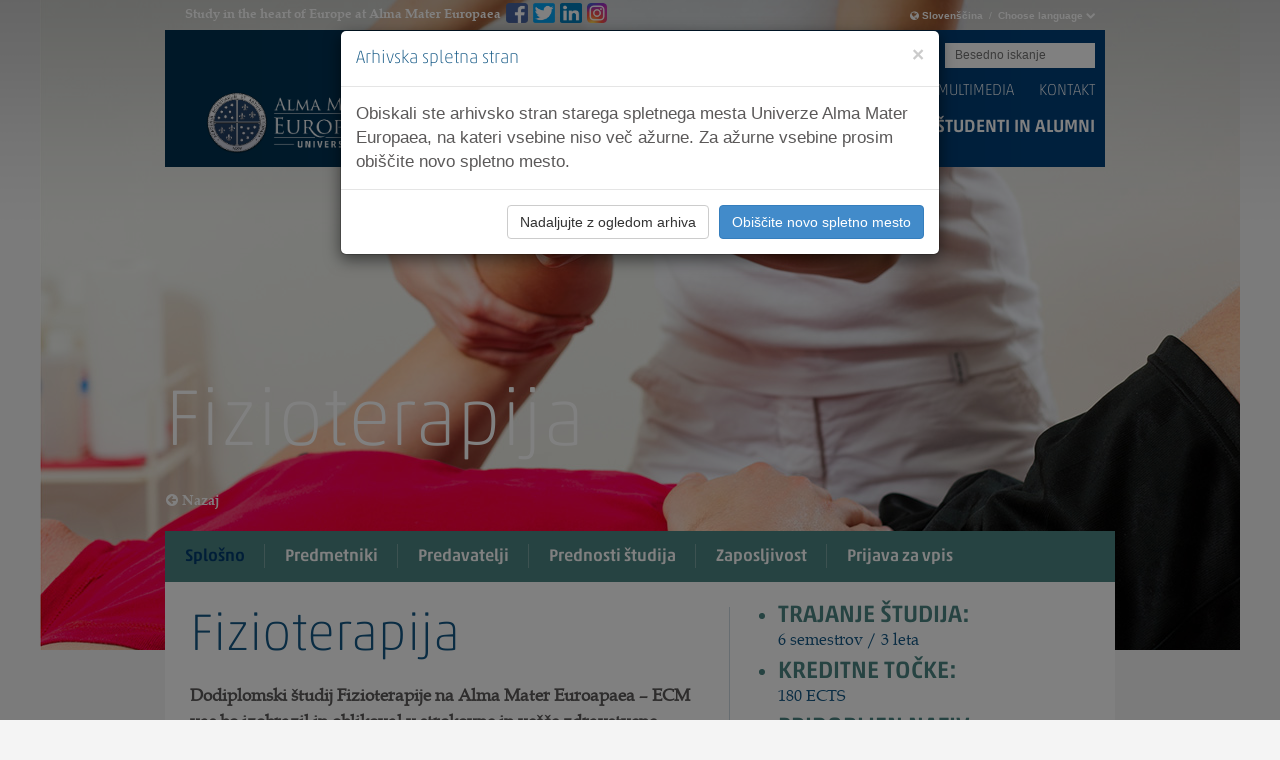

--- FILE ---
content_type: text/html; Charset=utf-8
request_url: https://hr.almamater.si/fizikalna-terapija-c1?profId=494
body_size: 75824
content:
<!doctype html>
	<html lang="en">
	<head>
		<meta name="robots" content="noindex, nofollow, noarchive">
		<meta charset="utf-8">
		<meta http-equiv="X-UA-Compatible" content="IE=edge">
		

		

		<meta name="facebook-domain-verification" content="ei3c8dof977m13gja4hbkqegryf2k9" />
		
		<script src="/js/jquery-1.11.1.min.js"></script>
		<script src="/js/jquery.cycle2.min.js"></script>
		<script src="/js/jquery.cycle2.swipe.min.js"></script>
		<script src="/js/jquery.cycle2.carousel.min.js"></script>
		<script src="/bootstrap-3.1.1/js/bootstrap.min.js"></script>
		<script src="/bootstrap-3.1.1/js/bootstrap-dropdown.js"></script>
		<link href="/bootstrap-3.1.1/css/bootstrap.min.css" rel="stylesheet">
		<!--[if lt IE 9]>
		  <script src="https://oss.maxcdn.com/html5shiv/3.7.2/html5shiv.min.js"></script>
		  <script src="https://oss.maxcdn.com/respond/1.4.2/respond.min.js"></script>
		<![endif]-->
		<link href="/css/font-awesome/css/font-awesome.min.css" rel="stylesheet">
		<link href="/css/font-awesome-4.0.3/css/font-awesome.min.css" rel="stylesheet">
		<!--[if IE 7]>
		  <link rel="stylesheet" href="/css/font-awesome/css/font-awesome-ie7.css">
		<![endif]-->
		<link rel="stylesheet" href="/js/fancybox/jquery.fancybox.css?v=2.1.5" type="text/css" media="screen" />
		<script src="/js/fancybox/jquery.fancybox.pack.js?v=2.1.5"></script>
		<!--[if IE 7]>
		  <script src="/js/respond.js"></script>
		<![endif]-->
		<!--<script type="text/javascript" src="http://fast.fonts.net/jsapi/3576b662-cc4a-44b9-bc61-f73c8f146b05.js"></script>-->
		<link href="/css/jquery.sidr.dark.css" rel="stylesheet">
		<script src="/js/jquery.hoverIntent.js"></script>
		<script src="/js/jquery.smooth-scroll.js"></script>
		<script src="/js/jquery.sidr.min.js"></script>
		<script src="/js/jquery.customSelect.min.js"></script>
		<link href="/css/main.css?v=1.9" rel="stylesheet">
		<link href="/css/media-query.css?v=1.9" rel="stylesheet">
		
		<script src="/assets/js/jquery.zmenu.js"></script>
		
		<script src="/js/main.js"></script>
		<!-- css3-mediaqueries.js for IE less than 9 -->
		<!--[if lt IE 9]>
		 <script src="http://css3-mediaqueries-js.googlecode.com/svn/trunk/css3-mediaqueries.js"></script>
		<![endif]-->
		
		<script src="/js/doubletaptogo.min.js"></script>

		<script src="/generator/js/window.js"></script>
		

		<link rel="shortcut icon" href="favicon.ico" />
				<title>Fizioterapija VS</title>
		<meta name="Description" content="Dodiplomski študij Fizioterapije na Alma Mater Euroapaea – ECM vas bo izobrazil in oblikoval v strokovne in vešče zdravstvene delavce na področju medicinske rehabilitacije. Po zaključku študija fizioterpije in končanem pripravništvu je omogočen vsem diplomantom takojšen pristop na strokovni izpit za pridobitev poklica." />

		
		
		
		
		



		</head>
	<body>

	
		<div class="modal fade" id="myModal" tabindex="-1" role="dialog" aria-labelledby="myModalLabel">
			<div class="modal-dialog" role="document">
				<div class="modal-content">
					<div class="modal-header">
						<button type="button" class="close" data-dismiss="modal" aria-label="Close">
							<span aria-hidden="true">&times;</span>
						</button>
						<h4 class="modal-title" id="myModalLabel">Arhivska spletna stran</h4>
					</div>
					<div class="modal-body">Obiskali ste arhivsko stran starega spletnega mesta Univerze Alma Mater Europaea, na kateri vsebine niso več ažurne. Za ažurne vsebine prosim obiščite novo spletno mesto.</div>
					<div class="modal-footer">
						<button type="button" class="btn btn-default" data-dismiss="modal">Nadaljujte z ogledom arhiva</button>
						<button type="button" class="btn btn-primary" onclick="location.href='https://www.almamater.si'">Obiščite novo spletno mesto</button>
					</div>
				</div>
			</div>
		</div>
		<script>
		function setCookie(name, value, days) {
			var expires = "";
			if (days) {
				var date = new Date();
				date.setTime(date.getTime() + (days*24*60*60*1000));
				expires = "; expires=" + date.toUTCString();
			}
			document.cookie = name + "=" + (value || "")  + expires + "; path=/";
		}
		function getCookie(name) {
			var nameEQ = name + "=";
			var ca = document.cookie.split(';');
			for(var i=0;i < ca.length;i++) {
				var c = ca[i];
				while (c.charAt(0)==' ') c = c.substring(1,c.length);
				if (c.indexOf(nameEQ) == 0) return c.substring(nameEQ.length,c.length);
			}
			return null;
		}
		window.onload = function() {
			if (!getCookie('modal_seen')) {
				$('#myModal').modal('show');
				setCookie('modal_seen', '1', 365);
			}
		};
		</script>
	
	<div id="wrapper">

	<!--<div id="preloader"><div id="animation"></div></div>-->
	
	<div id="sidr-right" class="sidr right">
	<nav id="mobile-menu">
	  <ul>
	    <li class="language-selector">
	      <div class="lang btn-group">
	        <a href="#" data-toggle="dropdown" class="dropdown-toggle">
	          <i class="icon-globe"></i>  Choose language <i class="icon-chevron-down"></i>
	        </a>
	        <ul role="menu" style="display:none;" class="dropdown-menu">
			
	          <li><a href="http://en-arhiv.almamater.si?checkCo=true">English</a></li>
	        
	          <li><a href="http://arhiv.almamater.si?checkCo=true">Slovenščina</a></li>
	        
	          <li><a href="http://it-arhiv.almamater.si?checkCo=true">Italiano</a></li>
	        
	          <li><a href="http://at-arhiv.almamater.si?checkCo=true">Deutsch</a></li>
	        
			  <!--<li><a href="/hr/">Hrvatski</a></li>
	          <li><a href="/en/">English</a></li>
	          <li><a href="/de/">Deutsch</a></li>-->
	        </ul>
	       </div>
	    </li>
	  </ul>	
	</nav>
		
		
		
		<nav id="nav" role="navigation">
			<ul>
				
					<li>
						<a href="/si" class="expand">Homepage</a>
							
					</li>
				
					<li class="active">
						<a href="#" class="expand">Programi</a>
							

											<ul> 
												
												<li><a >DODIPLOMSKI ŠTUDIJ</a></li>
												
																<li style="padding-left:5px; line-height:30px;"><a href="/arhivistika-c22" style="font-size:15px;"><i class="icon-caret-right"></i> Arhivistika</a></li>
												
																<li style="padding-left:5px; line-height:30px;"><a href="/fizioterapija-c1" style="font-size:15px;"><i class="icon-caret-right"></i> Fizioterapija</a></li>
												
																<li style="padding-left:5px; line-height:30px;"><a href="/humanisticni-studiji-c24" style="font-size:15px;"><i class="icon-caret-right"></i> Humanistični študiji</a></li>
												
																<li style="padding-left:5px; line-height:30px;"><a href="/management-poslovnih-sistemov-c5" style="font-size:15px;"><i class="icon-caret-right"></i> Management poslovnih sistemov</a></li>
												
																<li style="padding-left:5px; line-height:30px;"><a style="font-size:15px;" href="http://dance-academy.almamater.si/" target="_blank"><i class="icon-caret-right"></i> Ples, koreografija</a></li>
												
																<li style="padding-left:5px; line-height:30px;"><a href="/socialna-gerontologija-c2" style="font-size:15px;"><i class="icon-caret-right"></i> Socialna gerontologija</a></li>
												
																<li style="padding-left:5px; line-height:30px;"><a style="font-size:15px;" href="https://almamater.si/spletne-in-informacijske-tehnologije-c29" target="_blank"><i class="icon-caret-right"></i> Spletne in informacijske tehnologije</a></li>
												
																<li style="padding-left:5px; line-height:30px;"><a href="/zdravstvena-nega-c4" style="font-size:15px;"><i class="icon-caret-right"></i> Zdravstvena nega</a></li>
												
												<li><a >MAGISTRSKI ŠTUDIJ</a></li>
												
													<li style="padding-left:5px; line-height:30px;"><a href="/arhivistika-in-dokumentologija-c10"><i class="icon-caret-right"></i> Arhivistika in dokumentologija</a></li>
												
													<li style="padding-left:5px; line-height:30px;"><a href="/avtizem-c30"><i class="icon-caret-right"></i> Avtizem</a></li>
												
													<li style="padding-left:5px; line-height:30px;"><a href="/ekoremediacije-in-trajnostni-razvoj-c11"><i class="icon-caret-right"></i> Ekoremediacije in trajnostni razvoj</a></li>
												
													<li style="padding-left:5px; line-height:30px;"><a href="/evropske-poslovne-studije-c7"><i class="icon-caret-right"></i> Evropske poslovne študije</a></li>
												
													<li style="padding-left:5px; line-height:30px;"><a href="/humanisticne-znanosti-c14"><i class="icon-caret-right"></i> Humanistične znanosti</a></li>
												
													<li style="padding-left:5px; line-height:30px;"><a href="/management-poslovnih-sistemov-c12"><i class="icon-caret-right"></i> Management poslovnih sistemov</a></li>
												
													<li style="padding-left:5px; line-height:30px;"><a href="/socialna-gerontologija-c8"><i class="icon-caret-right"></i> Socialna gerontologija</a></li>
												
													<li style="padding-left:5px; line-height:30px;"><a href="/spletna-znanost-in-tehnologije-c36"><i class="icon-caret-right"></i> Spletna znanost in tehnologije</a></li>
												
													<li style="padding-left:5px; line-height:30px;"><a href="/studije-plesnih-umetnosti-c33"><i class="icon-caret-right"></i> Študije plesnih umetnosti</a></li>
												
													<li style="padding-left:5px; line-height:30px;"><a href="/zdravstvene-vede-c9"><i class="icon-caret-right"></i> Zdravstvene vede</a></li>
												
												<li><a >DOKTORSKI ŠTUDIJ</a></li>
												
													<li style="padding-left:5px; line-height:30px;"><a href="/arhivske-znanosti-c31"><i class="icon-caret-right"></i> Arhivske znanosti</a></li>
												
													<li style="padding-left:5px; line-height:30px;"><a href="/fizioterapija-c28"><i class="icon-caret-right"></i> Fizioterapija</a></li>
												
													<li style="padding-left:5px; line-height:30px;"><a href="/humanisticne-znanosti-c17"><i class="icon-caret-right"></i> Humanistične znanosti</a></li>
												
													<li style="padding-left:5px; line-height:30px;"><a href="/projektni-management-c23"><i class="icon-caret-right"></i> Projektni management</a></li>
												
													<li style="padding-left:5px; line-height:30px;"><a href="/socialna-gerontologija-c18"><i class="icon-caret-right"></i> Socialna gerontologija</a></li>
												
													<li style="padding-left:5px; line-height:30px;"><a href="/strateski-komunikacijski-management-c21"><i class="icon-caret-right"></i> Strateški komunikacijski management</a></li>
												
													<li style="padding-left:5px; line-height:30px;"><a href="/uporabna-umetna-inteligenca-c37"><i class="icon-caret-right"></i> Uporabna umetna inteligenca</a></li>
												
											</ul>
						

							
					</li>
				
					<li>
						<a href="/summerschool-Rethinking Europe" class="expand"></a>
							
					</li>
				
					<li>
						<a href="/prijava-in-vpisni-pogoji-s57" class="expand">Prijava in vpisni pogoji</a>
							
								<ul>
								
									
										
										<li style="padding-left:5px; line-height:30px;"><a href="/dodiplomski-studij-s58"><i class="icon-caret-right"></i> Dodiplomski študij</a></li>
										
									
										
										<li style="padding-left:5px; line-height:30px;"><a href="/podiplomski-studij-s59"><i class="icon-caret-right"></i> Podiplomski študij</a></li>
										
									
								</ul>
							
					</li>
				
					<li>
						<a href="#" class="expand">O nas</a>
							
								<ul>
								
									
										
										<li style="padding-left:5px; line-height:30px;"><a href="/dobrodoslica-rektorja-s74"><i class="icon-caret-right"></i> Dobrodošlica rektorja</a></li>
										
									
										
										<li style="padding-left:5px; line-height:30px;"><a href="/o-univerzi-alma-mater-europaea-s75"><i class="icon-caret-right"></i> O Univerzi Alma Mater Europaea</a></li>
										
									
										
										<li style="padding-left:5px; line-height:30px;"><a href="/poslanstvo-vizija-in-strategija-s76"><i class="icon-caret-right"></i> Poslanstvo, vizija in strategija</a></li>
										
									
										
										<li style="padding-left:5px; line-height:30px;"><a href="/kakovost-s137"><i class="icon-caret-right"></i> Kakovost</a></li>
										
									
										
										<li style="padding-left:5px; line-height:30px;"><a href="/evropska-akademija-znanosti-in-umetnosti-in-alma-mater-europaea-s86"><i class="icon-caret-right"></i> Evropska akademija znanosti in umetnosti in Alma Mater Europaea</a></li>
										
									
										
										<li style="padding-left:5px; line-height:30px;"><a href="/lokacije-s93"><i class="icon-caret-right"></i> Lokacije</a></li>
										
									
										
										<li style="padding-left:5px; line-height:30px;"><a href="/za-cloveka-gre-s458"><i class="icon-caret-right"></i> Za človeka gre</a></li>
										
									
										
										<li style="padding-left:5px; line-height:30px;"><a href="/organi-s87"><i class="icon-caret-right"></i> Organi</a></li>
										
									
										
										<li style="padding-left:5px; line-height:30px;"><a href="/akreditacija-s88"><i class="icon-caret-right"></i> Akreditacija</a></li>
										
									
										
										<li style="padding-left:5px; line-height:30px;"><a href="/zaloznistvo-in-publicistika-s396"><i class="icon-caret-right"></i> Založništvo in publicistika</a></li>
										
									
										
										<li style="padding-left:5px; line-height:30px;"><a href="/projekti-s89"><i class="icon-caret-right"></i> Projekti</a></li>
										
									
										
										<li style="padding-left:5px; line-height:30px;"><a href="https://support.almamater.si/virtualni_sprehod/"><i class="icon-caret-right"></i> Virtualni sprehod</a></li>
										
									
										
										<li style="padding-left:5px; line-height:30px;"><a href="/raziskovalno-delo-s90"><i class="icon-caret-right"></i> Raziskovalno delo</a></li>
										
									
										
										<li style="padding-left:5px; line-height:30px;"><a href="http://instituti.almamater.si/"><i class="icon-caret-right"></i> Inštituti</a></li>
										
									
										
										<li style="padding-left:5px; line-height:30px;"><a href="/center-za-pedagosko-didakticni-razvoj-in-podporo-uciteljem-cpdr-s544"><i class="icon-caret-right"></i> Center za pedagoško-didaktični razvoj in podporo učiteljem (CPDR)</a></li>
										
									
										
										<li style="padding-left:5px; line-height:30px;"><a href="/knjiznica-s91"><i class="icon-caret-right"></i> Knjižnica</a></li>
										
									
										
										<li style="padding-left:5px; line-height:30px;"><a href="/pravilniki-in-dokumenti-s115"><i class="icon-caret-right"></i> Pravilniki in dokumenti</a></li>
										
									
										
										<li style="padding-left:5px; line-height:30px;"><a href="/matura-app-s345"><i class="icon-caret-right"></i> Matura App</a></li>
										
									
										
										<li style="padding-left:5px; line-height:30px;"><a href="/apple-1-1-s92"><i class="icon-caret-right"></i> Apple 1-1</a></li>
										
									
										
										<li style="padding-left:5px; line-height:30px;"><a href="/najsole-s179"><i class="icon-caret-right"></i> Projekt »NAJ ŠOLE«</a></li>
										
									
										
										<li style="padding-left:5px; line-height:30px;"><a href="/sitemap-s236"><i class="icon-caret-right"></i> Sitemap</a></li>
										
									
										
										<li style="padding-left:5px; line-height:30px;"><a href="/obvestilo-o-izvajanju-videonadzora-s512"><i class="icon-caret-right"></i> Obvestilo o izvajanju videonadzora</a></li>
										
									
										
										<li style="padding-left:5px; line-height:30px;"><a href="/specialisticni-studij-logopedagogika-s514"><i class="icon-caret-right"></i> Specialistični študij: Izpopolnjevanje iz logopedagogike</a></li>
										
									
										
										<li style="padding-left:5px; line-height:30px;"><a href="/studij-psihoterapevtska-propedevtika-s525"><i class="icon-caret-right"></i> Študij: Psihoterapevtska propedevtika</a></li>
										
									
								</ul>
							
					</li>
				
					<li>
						<a href="#" class="expand">Sodelavci</a>
							
								<ul>
								
									
										
										<li style="padding-left:5px; line-height:30px;"><a href="/vodstvo-s81"><i class="icon-caret-right"></i> Vodstvo</a></li>
										
									
										
										<li style="padding-left:5px; line-height:30px;"><a href="/govorilne-ure-dekanov-in-predstojnikov-studijskih-programov-s415"><i class="icon-caret-right"></i> Govorilne ure dekanov in predstojnikov študijskih programov</a></li>
										
									
										
										<li style="padding-left:5px; line-height:30px;"><a href="/pedagoski-sodelavci-s82"><i class="icon-caret-right"></i> Pedagoški sodelavci</a></li>
										
									
										
										<li style="padding-left:5px; line-height:30px;"><a href="https://support.almamater.si/za-zaposlene/"><i class="icon-caret-right"></i> IT storitve za zaposlene</a></li>
										
									
										
										<li style="padding-left:5px; line-height:30px;"><a href="/referat-s143"><i class="icon-caret-right"></i> Referat</a></li>
										
									
										
										<li style="padding-left:5px; line-height:30px;"><a href="/mednarodna-pisarna-s372"><i class="icon-caret-right"></i> Mednarodna pisarna</a></li>
										
									
										
										<li style="padding-left:5px; line-height:30px;"><a href="/projektna-pisarna-s442"><i class="icon-caret-right"></i> Projektna pisarna</a></li>
										
									
										
										<li style="padding-left:5px; line-height:30px;"><a href="/erasmus-mobilnost-za-osebje-s360"><i class="icon-caret-right"></i> Erasmus+ mobilnost za osebje</a></li>
										
									
										
										<li style="padding-left:5px; line-height:30px;"><a href="/knjiznica-s473"><i class="icon-caret-right"></i> Knjižnica</a></li>
										
									
										
										<li style="padding-left:5px; line-height:30px;"><a href="/-s343"><i class="icon-caret-right"></i> Postopek habilitacij</a></li>
										
									
										
										<li style="padding-left:5px; line-height:30px;"><a href="https://survey.almamater.si/napoved-dogodkov/"><i class="icon-caret-right"></i> Obrazec za pošiljanje informacij o prihajajočih dogodkih</a></li>
										
									
										
										<li style="padding-left:5px; line-height:30px;"><a href="/flow-ucitelji-s480"><i class="icon-caret-right"></i> FLOW - učitelji</a></li>
										
									
								</ul>
							
					</li>
				
					<li>
						<a href="#" class="expand">Študenti in alumni</a>
							
								<ul>
								
									
										
										<li style="padding-left:5px; line-height:30px;"><a href="/cenik-storitev-za-studente-s156"><i class="icon-caret-right"></i> Cenik storitev za študente</a></li>
										
									
										
										<li style="padding-left:5px; line-height:30px;"><a href="https://support.almamater.si/za-studente/"><i class="icon-caret-right"></i> IT storitve za študente</a></li>
										
									
										
										<li style="padding-left:5px; line-height:30px;"><a href="/-s63?t=1"><i class="icon-caret-right"></i> Priznavanje znanj</a></li>
										
									
										
										<li style="padding-left:5px; line-height:30px;"><a href="/karierni-center-s78"><i class="icon-caret-right"></i> Karierni center</a></li>
										
									
										
										<li style="padding-left:5px; line-height:30px;"><a href="/alumni-s79"><i class="icon-caret-right"></i> Alumni</a></li>
										
									
										
										<li style="padding-left:5px; line-height:30px;"><a href="/erasmus-mobilnost-za-studente-s80"><i class="icon-caret-right"></i> Erasmus+ mobilnost za študente</a></li>
										
									
										
										<li style="padding-left:5px; line-height:30px;"><a href="/studentski-svet-s223"><i class="icon-caret-right"></i> Študentski svet</a></li>
										
									
										
										<li style="padding-left:5px; line-height:30px;"><a href="/zakljucna-dela-s466"><i class="icon-caret-right"></i> Zaključna dela</a></li>
										
									
										
										<li style="padding-left:5px; line-height:30px;"><a href="/fizioterapevti-brez-meja-s459"><i class="icon-caret-right"></i> Fizioterapevti brez meja</a></li>
										
									
										
										<li style="padding-left:5px; line-height:30px;"><a href="/studenti-s-posebnimi-potrebami-in-posebnim-statusom-s451"><i class="icon-caret-right"></i> Študenti s posebnimi potrebami in posebnim statusom</a></li>
										
									
										
										<li style="padding-left:5px; line-height:30px;"><a href="/novice-in-dogodki-s49?kat=16"><i class="icon-caret-right"></i> ŠTUDENTI - Zgodbe o uspehu</a></li>
										
									
										
										<li style="padding-left:5px; line-height:30px;"><a href="/soam-s447"><i class="icon-caret-right"></i> ŠOAM</a></li>
										
									
										
										<li style="padding-left:5px; line-height:30px;"><a href="/tutorji-in-predstavniki-magistrskih-programov-s222"><i class="icon-caret-right"></i> Tutorji in predstavniki magistrskih programov</a></li>
										
									
										
										<li style="padding-left:5px; line-height:30px;"><a href="/disertacije-in-objavljeni-clanki-s401"><i class="icon-caret-right"></i> Disertacije in članki</a></li>
										
									
										
										<li style="padding-left:5px; line-height:30px;"><a href="/pogosto-zastavljena-vprasanja-faq-s264"><i class="icon-caret-right"></i> Pogosto zastavljena vprašanja  - FAQ</a></li>
										
									
										
										<li style="padding-left:5px; line-height:30px;"><a href="/skupni-izbirni-predmeti-na-alma-mater-europaea-s449"><i class="icon-caret-right"></i> Skupni izbirni predmeti</a></li>
										
									
										
										<li style="padding-left:5px; line-height:30px;"><a href="/studo-in-flow-studenti-s477"><i class="icon-caret-right"></i> STUDO in FLOW</a></li>
										
									
										
										<li style="padding-left:5px; line-height:30px;"><a href="/rotaract-klub-alma-mater-s524"><i class="icon-caret-right"></i> Rotaract klub Alma Mater</a></li>
										
									
								</ul>
							
					</li>
				
					<li>
						<a href="/novice-in-dogodki-s49" class="expand">Novice in dogodki</a>
							
								<ul>
									
										
										<li style="padding-left:5px; line-height:30px;"><a href="novice-in-dogodki-s49?kat=1" style="font-size:15px;"><i class="icon-caret-right"></i> Novice</a></li>
									
										
										<li style="padding-left:5px; line-height:30px;"><a href="novice-in-dogodki-s49?kat=2" style="font-size:15px;"><i class="icon-caret-right"></i> Dogodki</a></li>
									
										
										<li style="padding-left:5px; line-height:30px;"><a href="novice-in-dogodki-s49?kat=5" style="font-size:15px;"><i class="icon-caret-right"></i> Galerije in videi</a></li>
									
										
										<li style="padding-left:5px; line-height:30px;"><a href="novice-in-dogodki-s49?kat=8" style="font-size:15px;"><i class="icon-caret-right"></i> Med nami</a></li>
									
										
										<li style="padding-left:5px; line-height:30px;"><a href="novice-in-dogodki-s49?kat=11" style="font-size:15px;"><i class="icon-caret-right"></i> V medijih</a></li>
									
										
										<li style="padding-left:5px; line-height:30px;"><a href="novice-in-dogodki-s49?kat=12" style="font-size:15px;"><i class="icon-caret-right"></i> Obvestila za zagovore</a></li>
									
										
										<li style="padding-left:5px; line-height:30px;"><a href="novice-in-dogodki-s49?kat=14" style="font-size:15px;"><i class="icon-caret-right"></i> Predstavitve dispozicij</a></li>
									
										
										<li style="padding-left:5px; line-height:30px;"><a href="novice-in-dogodki-s49?kat=16" style="font-size:15px;"><i class="icon-caret-right"></i> Študenti - zgodbe o uspehu</a></li>
									
								</ul>
							
					</li>
				
					<li>
						<a href="/multimedia-s350" class="expand">Multimedia</a>
							
					</li>
				
					<li>
						<a href="/kontakt-s52" class="expand">Kontakt</a>
							
								<ul>
								
									
										<li style="padding-left:5px; line-height:30px;"><a href="kontakt-s52"><i class="icon-caret-right"></i> Kontakt</a></li>
									
										
										<li style="padding-left:5px; line-height:30px;"><a href="/univerza-alma-mater-europaea-s266"><i class="icon-caret-right"></i> Univerza Alma Mater Europaea</a></li>
										
									
										
										<li style="padding-left:5px; line-height:30px;"><a href="/alma-mater-europaea-akademija-za-ples-s267"><i class="icon-caret-right"></i> Alma Mater Europaea - Akademija za ples</a></li>
										
									
										
										<li style="padding-left:5px; line-height:30px;"><a href="/uradne-ure-s120"><i class="icon-caret-right"></i> Uradne ure</a></li>
										
									
										
										<li style="padding-left:5px; line-height:30px;"><a href="/kontakt-za-medije-s147"><i class="icon-caret-right"></i> Kontakt za medije</a></li>
										
									
								</ul>
							
					</li>
				
					<li>
						<a href="/gdpr-in-piskoti-s246" class="expand">GDPR in piškoti</a>
							
					</li>
				
					<li>
						<a href="/prijava-za-vpis-s177" class="expand">Prijava za vpis</a>
							
								<ul>
								
									
										
										<li style="padding-left:5px; line-height:30px;"><a href="/dodiplomski-studij-s58"><i class="icon-caret-right"></i> Vpis - dodiplomski študij (več informacij)</a></li>
										
									
										
										<li style="padding-left:5px; line-height:30px;"><a href="/podiplomski-studij-s59"><i class="icon-caret-right"></i> Vpis - podiplomski študij (več informacij)</a></li>
										
									
								</ul>
							
					</li>
				
					<li>
						<a href="/izjava-o-dostopnosti-s516" class="expand">Izjava o dostopnosti</a>
							
					</li>
				
			</ul>
		</nav>	
	<div style="position: relative; padding-bottom: 20px;">
	<form action="/search/" method="GET">
		<!-- <span>Besedno iskanje:</span> -->
		<input type="search" id="search" name="q" value="" style="background: white; color: black;" placeholder="Besedno iskanje">
		<button style="background: #00355c; border:none; font-size:12px; padding:6px 12px;" type="submit">Besedno iskanje</button>
	</form>
	</div>
	<div style="margin: 0 15px 60px 15px;">
		
			<a href="https://www.instagram.com/almamatereuropaea/" target="_blank" style="display: block; float: left; margin: 4px 4px 0 0;"  title="Instagram AlmaMaterEuropaeaEcm"><img src="/assets/images/insta-icon-small.png" width="20" height="20"></a>
			<a href="https://sl-si.facebook.com/AlmaMaterEuropaeaEcm/" target="_blank" style="display: block; float: left; margin: 4px 4px 0 0;"  title="Facebook AlmaMaterEuropaeaEcm"><img src="/assets/images/fb-icon-small.png" width="22" height="20"></a>
			<a href="https://twitter.com/AlmaMaterSI" target="_blank" style="display: block; float: left; margin: 4px 4px 0 0;" title="Twitter AlmaMaterEuropaea"><img src="/assets/images/tw-icon-small.png" width="22" height="20"></a>
			<a href="https://www.linkedin.com/school/almamatereuropaea/?viewAsMember=true" target="_blank" style="display: block; float: left; margin: 4px 4px 0 0;"  title="Linkedin AlmaMaterEuropaea"><img src="/assets/images/ln-icon-small.png" width="22" height="20"></a>
			
		
	</div>
</div>

	<!--<div id="wrap">-->
		<div class="container uppper hidden-xs">
			<div class="row">
				<div class="col-xs-12 col-sm-12 top-hd">
					<p>Study in the heart of Europe at Alma Mater Europaea</p>

						
							<div class="fb-like " style="float: left; margin-left: 70px;" data-href="https://www.facebook.com/AlmaMaterEuropaeaEcm/" data-layout="button" data-action="like" data-show-faces="false" data-share="true"></div>
							<a style="float: left; margin-left: 5px;" href="https://sl-si.facebook.com/AlmaMaterEuropaeaEcm/" target="_blank" title="Facebook AlmaMaterEuropaeaEcm"><img src="/assets/images/fb-icon-small.png" width="22" height="20" alt="fb logo"></a>
							
							<a style="float: left; margin-left: 5px;" href="https://twitter.com/AlmaMaterSI" target="_blank" title="Twitter AlmaMaterEuropaea"><img src="/assets/images/tw-icon-small.png" width="22" height="20" alt="tw logo"></a>
							<a style="float: left; margin-left: 5px;" href="https://www.linkedin.com/school/almamatereuropaea/?viewAsMember=true" target="_blank" title="Linkedin AlmaMaterEuropaea"><img src="/assets/images/ln-icon-small.png" width="22" height="20" alt="ln logo"></a>

							<a style="float: left; margin-left: 5px;" href="https://www.instagram.com/almamatereuropaea/" target="_blank" title="Instagram AlmaMaterEuropaeaEcm"><img src="/assets/images/insta-icon-small.png" width="20" height="20" alt="instagram icon"></a>
						

					<div class="lang btn-group hidden-xs">
						<a href="#" data-toggle="dropdown" class="dropdown-toggle">
						<i class="icon-globe"></i>  <strong>Slovenščina</strong>&nbsp; / &nbsp;<strong>Choose language</strong> <i class="icon-chevron-down"></i>
						</a>
						<ul role="menu" class="dropdown-menu">
							<!--<li><a href="/en/">English</a></li>-->
					 		
						    	<li> <a href="http://en-arhiv.almamater.si?checkCo=true"><img src="/images/flag-en.png" width="16" height="11" /> English</a></li>
						    
						    	<li> <a href="http://arhiv.almamater.si?checkCo=true"><img src="/images/flag-si.png" width="16" height="11" /> Slovenščina</a></li>
						    
						    	<li> <a href="http://it-arhiv.almamater.si?checkCo=true"><img src="/images/flag-it.png" width="16" height="11" /> Italiano</a></li>
						    
						    	<li> <a href="http://at-arhiv.almamater.si?checkCo=true"><img src="/images/flag-at.png" width="16" height="11" /> Deutsch</a></li>
						    
						</ul>
					</div>
				</div>
			</div>
		</div>
		<div class="container upper hidden-xs">
			<div class="row">
			  <div class="col-xs-12 col-sm-12">
			  	 <!--search-->
				
				<div class="search">
					<div class="toplinks">
					
					
							<a class="outlinkhead" href="http://press.almamater.si/" target="_blank" >ALMA MATER PRESS</a>
							<a class="outlinkhead" href="http://www.ish.si/" target="_blank" >ISH.SI</a>
							<a class="outlinkhead" href="http://dance-academy.almamater.si/" target="_blank" >AKADEMIJA ZA PLES</a>
						
						<a class="outlinkhead" href="http://www.institut-stc.eu/" target="_blank" >INSTITUT-STC.EU</a>
						
						
						
					</div>
					<form action="/search/" method="GET">
						<!-- <span>Besedno iskanje:</span> -->
						<input type="search" id="search" name="q" value="" placeholder="Besedno iskanje">
						<button class="search-btn" type="submit">Submit</button>
					</form>
				</div>
				<!--search-->

				<div class="hd clearfix">
				
				<div class="logo">
					<a href="/si">
						
							<img class="img-responsive" src="/images/almamater-logo-2-new.png" alt="">
						
					</a>
				</div>

				<div class="right-side">
					<ul class="sub-nav">
					
					  <li><a href="/novice-in-dogodki-s49">Novice in dogodki</a></li>
					
					  <li><a href="/multimedia-s350">Multimedia</a></li>
					
					  <li><a href="/kontakt-s52">Kontakt</a></li>
										
					</ul>
					<ul class="main-nav">
						

									<li class="prg"><a href="#">Programi</a>
										<div class="programs clearfix">
											<div class="programs-wrapper clearfix">
												<div class="col first">
													<a href="/zakaj-izbrati-alma-mater-s51"><h1>Zakaj izbrati Alma Mater?</h1>
													<p>Akademska odličnost. Inovativni študijski programi. Prvovrstna izobraževalna izkušnja. Vplivajte na svojo kariero!</p>
													<i class="icon-caret-right"></i> Preberi več</a>
												</div>
												
												<div class="col">
													<h1>DODIPLOMSKI ŠTUDIJ</h1>
													<ul>
														
															<li><a href="/arhivistika-c22"><i class="icon-caret-right"></i> Arhivistika</a></li>
														
															<li><a href="/fizioterapija-c1"><i class="icon-caret-right"></i> Fizioterapija</a></li>
														
															<li><a href="/humanisticni-studiji-c24"><i class="icon-caret-right"></i> Humanistični študiji</a></li>
														
															<li><a href="/management-poslovnih-sistemov-c5"><i class="icon-caret-right"></i> Management poslovnih sistemov</a></li>
														
															<li><a href="http://dance-academy.almamater.si/" target="_blank"><i class="icon-caret-right"></i> Ples, koreografija</a></li>
														
															<li><a href="/socialna-gerontologija-c2"><i class="icon-caret-right"></i> Socialna gerontologija</a></li>
														
															<li><a href="/spletne-in-informacijske-tehnologije-c29"><i class="icon-caret-right"></i> Spletne in informacijske tehnologije</a></li>
														
															<li><a href="/zdravstvena-nega-c4"><i class="icon-caret-right"></i> Zdravstvena nega</a></li>
														
													</ul>
												</div>
												
												
												<div class="col ">
													<h1>MAGISTRSKI ŠTUDIJ</h1>
													<ul>
														
															<li><a href="/arhivistika-in-dokumentologija-c10"><i class="icon-caret-right"></i> Arhivistika in dokumentologija</a></li>
														
															<li><a href="/avtizem-c30"><i class="icon-caret-right"></i> Avtizem</a></li>
														
															<li><a href="/ekoremediacije-in-trajnostni-razvoj-c11"><i class="icon-caret-right"></i> Ekoremediacije in trajnostni razvoj</a></li>
														
															<li><a href="/evropske-poslovne-studije-c7"><i class="icon-caret-right"></i> Evropske poslovne študije</a></li>
														
															<li><a href="/humanisticne-znanosti-c14"><i class="icon-caret-right"></i> Humanistične znanosti</a></li>
														
															<li><a href="/management-poslovnih-sistemov-c12"><i class="icon-caret-right"></i> Management poslovnih sistemov</a></li>
														
															<li><a href="/socialna-gerontologija-c8"><i class="icon-caret-right"></i> Socialna gerontologija</a></li>
														
															<li><a href="/spletna-znanost-in-tehnologije-c36"><i class="icon-caret-right"></i> Spletna znanost in tehnologije</a></li>
														
															<li><a href="http://dance-academy.almamater.si/" target="_blank"><i class="icon-caret-right"></i> Študije plesnih umetnosti</a></li>
														
															<li><a href="/zdravstvene-vede-c9"><i class="icon-caret-right"></i> Zdravstvene vede</a></li>
														
													</ul>
												</div>

												
												<div class="col last">
													<h1>DOKTORSKI ŠTUDIJ</h1>
													<ul class="first">
														
															<li><a href="/arhivske-znanosti-c31"><i class="icon-caret-right"></i> Arhivske znanosti</a></li>
														
															<li><a href="/fizioterapija-c28"><i class="icon-caret-right"></i> Fizioterapija</a></li>
														
															<li><a href="/humanisticne-znanosti-c17"><i class="icon-caret-right"></i> Humanistične znanosti</a></li>
														
															<li><a href="/projektni-management-c23"><i class="icon-caret-right"></i> Projektni management</a></li>
														
															<li><a href="/socialna-gerontologija-c18"><i class="icon-caret-right"></i> Socialna gerontologija</a></li>
														
															<li><a href="/strateski-komunikacijski-management-c21"><i class="icon-caret-right"></i> Strateški komunikacijski management</a></li>
														
															<li><a href="/uporabna-umetna-inteligenca-c37"><i class="icon-caret-right"></i> Uporabna umetna inteligenca</a></li>
														
													</ul>
													<h1>PRIJAVA ZA VPIS</h1>
													<ul>
														
															<li><a href="/dodiplomski-studij-s58"><i class="icon-caret-right"></i> Dodiplomski študij</a></li>
														
															<li><a href="/podiplomski-studij-s59"><i class="icon-caret-right"></i> Podiplomski študij</a></li>
														
													</ul>
												</div>
												
											</div>
										</div>
									</li>
								
								<li class="other "><a href="#">O nas</a>
									<ul class="dropdown">
										
										<li class="clearfix"><a href="/dobrodoslica-rektorja-s74"><span class="move-it">Dobrodošlica rektorja</span></a></li>
										
										<li class="clearfix"><a href="/o-univerzi-alma-mater-europaea-s75"><span class="move-it">O Univerzi Alma Mater Europaea</span></a></li>
										
										<li class="clearfix"><a href="/poslanstvo-vizija-in-strategija-s76"><span class="move-it">Poslanstvo, vizija in strategija</span></a></li>
										
										<li class="clearfix"><a href="/kakovost-s137"><span class="move-it">Kakovost</span></a></li>
										
										<li class="clearfix"><a href="/evropska-akademija-znanosti-in-umetnosti-in-alma-mater-europaea-s86"><span class="move-it">Evropska akademija znanosti in umetnosti in Alma Mater Europaea</span></a></li>
										
										<li class="clearfix"><a href="/lokacije-s93"><span class="move-it">Lokacije</span></a></li>
										
										<li class="clearfix"><a href="/za-cloveka-gre-s458"><span class="move-it">Za človeka gre</span></a></li>
										
										<li class="clearfix"><a href="/organi-s87"><span class="move-it">Organi</span></a></li>
										
										<li class="clearfix"><a href="/akreditacija-s88"><span class="move-it">Akreditacija</span></a></li>
										
										<li class="clearfix"><a href="/zaloznistvo-in-publicistika-s396"><span class="move-it">Založništvo in publicistika</span></a></li>
										
										<li class="clearfix"><a href="/projekti-s89"><span class="move-it">Projekti</span></a></li>
										
										<li class="clearfix"><a href="https://support.almamater.si/virtualni_sprehod/"><span class="move-it">Virtualni sprehod</span></a></li>
										
										<li class="clearfix"><a href="/raziskovalno-delo-s90"><span class="move-it">Raziskovalno delo</span></a></li>
										
										<li class="clearfix"><a href="http://instituti.almamater.si/"><span class="move-it">Inštituti</span></a></li>
										
										<li class="clearfix"><a href="/center-za-pedagosko-didakticni-razvoj-in-podporo-uciteljem-cpdr-s544"><span class="move-it">Center za pedagoško-didaktični razvoj in podporo učiteljem (CPDR)</span></a></li>
										
										<li class="clearfix"><a href="/knjiznica-s91"><span class="move-it">Knjižnica</span></a></li>
										
										<li class="clearfix"><a href="/pravilniki-in-dokumenti-s115"><span class="move-it">Pravilniki in dokumenti</span></a></li>
										
										<li class="clearfix"><a href="/matura-app-s345"><span class="move-it">Matura App</span></a></li>
										
										<li class="clearfix"><a href="/apple-1-1-s92"><span class="move-it">Apple 1-1</span></a></li>
										
										<li class="clearfix"><a href="/najsole-s179"><span class="move-it">Projekt »NAJ ŠOLE«</span></a></li>
										
										<li class="clearfix"><a href="/sitemap-s236"><span class="move-it">Sitemap</span></a></li>
										
										<li class="clearfix"><a href="/obvestilo-o-izvajanju-videonadzora-s512"><span class="move-it">Obvestilo o izvajanju videonadzora</span></a></li>
										
										<li class="clearfix"><a href="/specialisticni-studij-logopedagogika-s514"><span class="move-it">Specialistični študij: Izpopolnjevanje iz logopedagogike</span></a></li>
										
										<li class="clearfix"><a href="/studij-psihoterapevtska-propedevtika-s525"><span class="move-it">Študij: Psihoterapevtska propedevtika</span></a></li>
										
									</ul>
								</li>
							
								<li class="other "><a href="#">Sodelavci</a>
									<ul class="dropdown">
										
										<li class="clearfix"><a href="/vodstvo-s81"><span class="move-it">Vodstvo</span></a></li>
										
										<li class="clearfix"><a href="/govorilne-ure-dekanov-in-predstojnikov-studijskih-programov-s415"><span class="move-it">Govorilne ure dekanov in predstojnikov študijskih programov</span></a></li>
										
										<li class="clearfix"><a href="/pedagoski-sodelavci-s82"><span class="move-it">Pedagoški sodelavci</span></a></li>
										
										<li class="clearfix"><a href="https://support.almamater.si/za-zaposlene/"><span class="move-it">IT storitve za zaposlene</span></a></li>
										
										<li class="clearfix"><a href="/referat-s143"><span class="move-it">Referat</span></a></li>
										
										<li class="clearfix"><a href="/mednarodna-pisarna-s372"><span class="move-it">Mednarodna pisarna</span></a></li>
										
										<li class="clearfix"><a href="/projektna-pisarna-s442"><span class="move-it">Projektna pisarna</span></a></li>
										
										<li class="clearfix"><a href="/erasmus-mobilnost-za-osebje-s360"><span class="move-it">Erasmus+ mobilnost za osebje</span></a></li>
										
										<li class="clearfix"><a href="/knjiznica-s473"><span class="move-it">Knjižnica</span></a></li>
										
										<li class="clearfix"><a href="/-s343"><span class="move-it">Postopek habilitacij</span></a></li>
										
										<li class="clearfix"><a href="https://survey.almamater.si/napoved-dogodkov/"><span class="move-it">Obrazec za pošiljanje informacij o prihajajočih dogodkih</span></a></li>
										
										<li class="clearfix"><a href="/flow-ucitelji-s480"><span class="move-it">FLOW - učitelji</span></a></li>
										
									</ul>
								</li>
							
								<li class="other last"><a href="#">Študenti in alumni</a>
									<ul class="dropdown">
										
										<li class="clearfix"><a href="/cenik-storitev-za-studente-s156"><span class="move-it">Cenik storitev za študente</span></a></li>
										
										<li class="clearfix"><a href="https://support.almamater.si/za-studente/"><span class="move-it">IT storitve za študente</span></a></li>
										
										<li class="clearfix"><a href="/-s63?t=1"><span class="move-it">Priznavanje znanj</span></a></li>
										
										<li class="clearfix"><a href="/karierni-center-s78"><span class="move-it">Karierni center</span></a></li>
										
										<li class="clearfix"><a href="/alumni-s79"><span class="move-it">Alumni</span></a></li>
										
										<li class="clearfix"><a href="/erasmus-mobilnost-za-studente-s80"><span class="move-it">Erasmus+ mobilnost za študente</span></a></li>
										
										<li class="clearfix"><a href="/studentski-svet-s223"><span class="move-it">Študentski svet</span></a></li>
										
										<li class="clearfix"><a href="/zakljucna-dela-s466"><span class="move-it">Zaključna dela</span></a></li>
										
										<li class="clearfix"><a href="/fizioterapevti-brez-meja-s459"><span class="move-it">Fizioterapevti brez meja</span></a></li>
										
										<li class="clearfix"><a href="/studenti-s-posebnimi-potrebami-in-posebnim-statusom-s451"><span class="move-it">Študenti s posebnimi potrebami in posebnim statusom</span></a></li>
										
										<li class="clearfix"><a href="/novice-in-dogodki-s49?kat=16"><span class="move-it">ŠTUDENTI - Zgodbe o uspehu</span></a></li>
										
										<li class="clearfix"><a href="/soam-s447"><span class="move-it">ŠOAM</span></a></li>
										
										<li class="clearfix"><a href="/tutorji-in-predstavniki-magistrskih-programov-s222"><span class="move-it">Tutorji in predstavniki magistrskih programov</span></a></li>
										
										<li class="clearfix"><a href="/disertacije-in-objavljeni-clanki-s401"><span class="move-it">Disertacije in članki</span></a></li>
										
										<li class="clearfix"><a href="/pogosto-zastavljena-vprasanja-faq-s264"><span class="move-it">Pogosto zastavljena vprašanja  - FAQ</span></a></li>
										
										<li class="clearfix"><a href="/skupni-izbirni-predmeti-na-alma-mater-europaea-s449"><span class="move-it">Skupni izbirni predmeti</span></a></li>
										
										<li class="clearfix"><a href="/studo-in-flow-studenti-s477"><span class="move-it">STUDO in FLOW</span></a></li>
										
										<li class="clearfix"><a href="/rotaract-klub-alma-mater-s524"><span class="move-it">Rotaract klub Alma Mater</span></a></li>
										
									</ul>
								</li>
							
					</ul>
				  </div>
				</div>
			  </div>
			</div>
		</div>		
		
		<div class="container up visible-xs hd">
			<div class="row">
				<div class="col-xs-12 col-sm-12">
					<div class="clearfix">
						<div class="logo">
							
								<a href="/si"><img class="img-responsive" src="/images/almamater-logo-2-new.png" alt="almamater logo"></a>
							
						</div>
						<div class="menu-btn visible-xs">
							<a href="#right-menu" id="right-menu"><i class="icon-align-justify" data-original-title="" title=""></i></a>
						</div>
					</div>
				</div>
			</div>
		</div>
		


<div id="slideshow" style="position:absolute" class="slide hidden-xs ">
	<div class="shadow-slider"></div>
	
			
			<div style="background: url('/upload/courses/physical_therapy_si_125937.jpg') no-repeat center top;" class="slk"></div>
	
</div>

	<div id="in-view" class="slide visible-xs"> 
	
		<img src="/upload/courses/physical_therapy_si_125937.jpg" class="img-responsive">
	
	</div>
	
	<!--<div class="container up ">  umjesto big klase kad se ubaci klasa small, onda je manji header, a obrnuto je veliki header -->


<div class="container up news-hd big"> <!-- umjesto big ili small klase kad se ubaci klasa news-hd, onda je header prilagođen za pattern -->
        <div class="row">
          <div class="col-xs-12 col-sm-12">
            <div class="share clearfix">
            	<h1 class="hidden-xs">Fizioterapija</h1>
              <a href="javascript:history.go(-1);"><i class="icon-circle-arrow-left"></i> Nazaj</a>
            </div>
            <div class="course-menu project-managment clearfix" style="background:#4C8482;">
			<script>
				$(document).ready(function(){
					var firstPart = $('.parts')[0]
					var $nav = $('.nav')
					var $mobileNav = $('.mobileNav')
					var pageHash = window.location.hash

					$('.parts').hide()

					if (!pageHash) {
						$(firstPart).show()
						$($nav[0]).addClass('active')
					}
					else {
						// Prevent page from scrolling to current hash
						setTimeout(function() {
							if (location.hash) {
								window.scrollTo(0, 0)
							}
						}, 1)

						$(pageHash).show()
						$nav.filter('a[href="'+ pageHash +'"]').addClass('active')
					}
					
					var onTabChange = function (e) {
						e.preventDefault()
						
						var target;
						
						if ($(this).is('a')) {
							target = this.hash
						}
						else {
							target = $(this).val()
						}
						
						var $target = $(target)

						// Add current hash to URL
						window.location.hash = target
						//console.log(target)
						$nav.removeClass('active')
						$(this).addClass('active')
						
						$('.parts').hide()
						$target.show()
					}

					$nav.on('click', onTabChange);
					$mobileNav.on('change', onTabChange);
					
				});
			</script>
			
			<ul>
                <li><a class="nav" href="#overview">Splošno</a></li>
                <li><a class="nav" href="#program">Predmetniki</a></li>             
                <li><a class="nav" href="#faculty">Predavatelji</a></li>            
                <li><a class="nav" href="#advantages">Prednosti študija</a></li>             
                <li><a class="nav" href="#employability">Zaposljivost</a></li>             
                            
                <li class="last">
                	
                		<a href="/si/dodiplomski-studij-s58">Prijava za vpis</a>
                	
                </li>
              </ul>
			
            </div>
            <div class="col1 clearfix">
              <div class="right-side clanovi course">
                <div class="text">
				
                  <!-- mobile menu -->

				
                  <div class="select-mobile project-managment hidden" style="background:#4C8482;">
                    <select class="mobileNav form-control space" onchange="location = this.options[this.selectedIndex].value;">
                      <option value="#overview" class="nav">Splošno</option>
                      <option value="#program">Predmetniki</option>
                      <option value="#faculty">Predavatelji</option>
                      <option value="#advantages">Prednosti študija</option>
                      <option value="#employability">Zaposljivost</option>
                      
	                		<option value="/si/dodiplomski-studij-s58">Prijava za vpis</option>
	                  
                    </select>
                  </div>
				  
				  <!-- mobile menu -->
				  	

					<!--#### OVERVIEW ####-->
					<div id="overview" class="parts">
						<h1>Fizioterapija</h1>
						<p><strong>Dodiplomski študij Fizioterapije na Alma Mater Euroapaea – ECM vas bo izobrazil in oblikoval v strokovne in vešče zdravstvene delavce na področju medicinske rehabilitacije. Po zaključku študija fizioterpije in končanem pripravništvu je omogočen vsem diplomantom takojšen pristop na strokovni izpit za pridobitev poklica.</strong></p>
						<h2>Zakaj izbrati &scaron;tudij fizioterapije?</h2>
<p>Med &scaron;tudijem fizoterapije &scaron;tudenti pridobijo potrebno znanje iz anatomije, fizioterapije, klinične medicine in drugih potrebnih predmetov, ob pomoči katerih se izurijo v vrhunske strokovnjake. Obvezni del &scaron;tudijskega programa je tudi praksa, kjer se &scaron;tudentje bolje spoznajo s poklicem in delovnimi nalogami fizioterapevta. Cilj dodiplomskega &scaron;tudijskega programa Fizioterapija na Alma Mater Euroapaea &ndash; ECM je oblikovanje diplomanta, katerega znanje in sposobnosti ustrezajo potrebam prebivalstva in hkrati zagotavljajo nadaljnji razvoj stroke.</p>
<p><iframe allowfullscreen="" frameborder="0" height="300" mozallowfullscreen="" src="https://player.vimeo.com/video/200791632" webkitallowfullscreen="" width="100%"></iframe></p>
<ul><li><a href="http://almamater.si/vpisni-pogoji-s62?t=1"><b>Vpisni pogoji</b></a></li>
<li><a href="/upload/userfiles/files/Kompetence/VS/FIZIOTERAPIJA.pdf" target="_blank"><b>Splo&scaron;ne in predmetno-specifične kompetence in učni izidi programa</b></a></li>
<li><a href="http://www.almamater.si/merila-s184"><strong>Merila za priznavanje znanja in spretnosti, pridobljenih pred vpisom v program</strong></a></li>
<li><a href="https://www.almamater.si/-s185"><strong>Pogoji za napredovanje po programu</strong></a></li>
<li><a href="http://almamater.si/priznavanje-znanj-in-prehodi-med-programi-s63?t=1"><strong>Priznavanje znanj in prehodi med programi</strong></a></li>
<li><strong><a href="https://almamater.si/cenik-storitev-za-studente-s156">Cenik za &scaron;tudente</a></strong></li>
</ul>
<p><a href="http://almamater.si/pogosto-zastavljena-vprasanja-faq-s264" target="_blank"><img alt="" src="/upload/userfiles/images/bannerji/FAQ-Banner_low.png" style="width: 100%;" /></a></p>
<ul><li><strong><a download="" href="/upload/userfiles/files/Informacije%20tujina/informacija%20za%20diplomante%20AMEU%20-%20tujina.pdf" target="_blank">Informacije za diplomante &ndash; tujina</a></strong></li>
</ul>

						<div class="addthis_sharing_toolbox"></div>
						<script type="text/javascript" src="//s7.addthis.com/js/300/addthis_widget.js#pubid=ra-52dcdbc95d281608" async></script>
					</div>

					<!--#### PROGRAM ####-->
					<div id="program" class="parts">
						<h1>Predmetniki</h1>
						<style type="text/css">
						table th, table td.title {
						  background-color: #4C8482;
						}
						</style>
						<script>

						$(function () {
					        $("body").tooltip({
					            selector: '[data-toggle="tooltip"]',
					            container: 'body'
					        });
					    })
					    </script>

						<h2>PREDMETNIK VISOKO&Scaron;OLSKEGA STROKOVNEGA &Scaron;TUDIJSKEGA PROGRAMA FIZIOTERAPIJA - 1. LETNIK</h2>
<table id=""><thead><tr><th id="..." scope="col" width="">&nbsp;</th>
<th id="..." scope="col">Predmet</th>
<th id="..." scope="col" width="">ECTS</th>
</tr>
</thead>
<tfoot><tr><td colspan="2">Skupaj za letnik</td>
<td>60</td>
</tr>
<tr><td colspan="2">Skupaj za &scaron;tudijski program</td>
<td>180</td>
</tr>
</tfoot>
<tbody><tr><td>1</td>
<td>Anatomija s histologijo</td>
<td>7</td>
</tr>
<tr><td>2</td>
<td>Komunikacijske spretnosti</td>
<td>3</td>
</tr>
<tr><td>3</td>
<td>Fizika</td>
<td>5</td>
</tr>
<tr><td>4</td>
<td>Poklicna etika</td>
<td>4</td>
</tr>
<tr><td>5</td>
<td>Fizioterapevtske spretnosti I.</td>
<td>6</td>
</tr>
<tr><td>6</td>
<td>Fizioterapevtska ocena</td>
<td>5</td>
</tr>
<tr><td>7</td>
<td>Raziskovalne metode v fizioterapiji</td>
<td>5</td>
</tr>
<tr><td>8</td>
<td>Fizikalni dejavniki v terapiji</td>
<td>5</td>
</tr>
<tr><td>9</td>
<td>Funkcionalna anatomija</td>
<td>6</td>
</tr>
<tr><td>10</td>
<td>Biokemija in mikrobiologija</td>
<td>5</td>
</tr>
<tr><td>11</td>
<td>Zdravstvena nega</td>
<td>4</td>
</tr>
<tr><td>12</td>
<td>Izbirni predmet*</td>
<td>5</td>
</tr>
</tbody>
</table>
<h2>PREDMETNIK VISOKO&Scaron;OLSKEGA STROKOVNEGA &Scaron;TUDIJSKEGA PROGRAMA FIZIOTERAPIJA - 2. LETNIK</h2>
<table id=""><thead><tr><th id="..." scope="col" width="">&nbsp;</th>
<th id="..." scope="col">Predmet</th>
<th id="..." scope="col" width="">ECTS</th>
</tr>
</thead>
<tfoot><tr><td colspan="2">Skupaj za letnik</td>
<td>60</td>
</tr>
<tr><td colspan="2">Skupaj za &scaron;tudijski program</td>
<td>180</td>
</tr>
</tfoot>
<tbody><tr><td>13</td>
<td>Psihologija</td>
<td>5</td>
</tr>
<tr><td>14</td>
<td>Fiziologija s patofiziologijo</td>
<td>5</td>
</tr>
<tr><td>15</td>
<td>Manualna terapija<span style="font-size: 12.222222328186px;">&nbsp;- 1</span></td>
<td>5</td>
</tr>
<tr><td>16</td>
<td>Biomehanika</td>
<td>5</td>
</tr>
<tr><td>17</td>
<td><span style="font-size: 12.222222328186px;">Fizioterapija - 1</span></td>
<td>6</td>
</tr>
<tr><td>18</td>
<td>Fizioterapija - 2</td>
<td>5</td>
</tr>
<tr><td>19</td>
<td>Klinična kineziologija</td>
<td>5</td>
</tr>
<tr><td>20</td>
<td>Specialne teme v fizioterapiji&nbsp;- 1</td>
<td>5</td>
</tr>
<tr><td>21</td>
<td>Klinična medicina I</td>
<td>5</td>
</tr>
<tr><td>22</td>
<td><span style="font-size: 12.222222328186px;">Klinična medicina II</span></td>
<td>4</td>
</tr>
<tr><td>23</td>
<td>Izbirni predmet</td>
<td>5</td>
</tr>
<tr><td>24</td>
<td>Izbirni predmet</td>
<td>5</td>
</tr>
</tbody>
</table>
<h2>PREDMETNIK VISOKO&Scaron;OLSKEGA STROKOVNEGA &Scaron;TUDIJSKEGA PROGRAMA FIZIOTERAPIJA - 3. LETNIK</h2>
<table id=""><thead><tr><th id="..." scope="col" width="">&nbsp;</th>
<th id="..." scope="col">Predmet</th>
<th id="..." scope="col" width="">ECTS</th>
</tr>
</thead>
<tfoot><tr><td colspan="2">Skupaj za letnik</td>
<td>60</td>
</tr>
<tr><td colspan="2">Skupaj za &scaron;tudijski program</td>
<td>180</td>
</tr>
</tfoot>
<tbody><tr><td>25</td>
<td>Rehabilitacijska medicina</td>
<td>6</td>
</tr>
<tr><td>26</td>
<td>Manualna terapija 2</td>
<td>5</td>
</tr>
<tr><td>27</td>
<td>Klinična medicina 3</td>
<td>6</td>
</tr>
<tr><td>28</td>
<td>Fizioterapija 3</td>
<td>5</td>
</tr>
<tr><td>29</td>
<td><span style="font-size: 11.9999990463257px;">Fizioterapevtske spretnosti - 2</span></td>
<td>5</td>
</tr>
<tr><td>30</td>
<td>Higiena in socialna medicina</td>
<td>4</td>
</tr>
<tr><td>31</td>
<td>Izbirni predmet</td>
<td>5</td>
</tr>
<tr><td>32</td>
<td>Zakonodaja v zdravstvu</td>
<td>4</td>
</tr>
<tr><td>33</td>
<td>Praktikum</td>
<td>5</td>
</tr>
<tr><td>34</td>
<td>Diplomsko delo</td>
<td>15</td>
</tr>
</tbody>
</table>
<h2>Ostali predmeti</h2>
<table id=""><thead><tr><th id="..." scope="col" width="">&nbsp;</th>
<th id="..." scope="col">IZBIRNI PREDMETI</th>
<th id="..." scope="col" width="">ECTS</th>
</tr>
</thead>
<tbody><tr><td>1</td>
<td>Človek in &scaron;port</td>
<td>5</td>
</tr>
<tr><td>2</td>
<td>Osnove delovne terapije</td>
<td>5</td>
</tr>
<tr><td>3</td>
<td>Osnove klasične masaže</td>
<td>5</td>
</tr>
<tr><td>4</td>
<td>Osnove motoričnih transformacij</td>
<td>5</td>
</tr>
<tr><td>5</td>
<td>Osnove radiologije</td>
<td>5</td>
</tr>
<tr><td>6</td>
<td>Paliativna oskrba - FTH</td>
<td>5</td>
</tr>
<tr><td>7</td>
<td>Rehabilitacija &scaron;portnih po&scaron;kodb</td>
<td>5</td>
</tr>
<tr><td>8</td>
<td>&Scaron;portne aktivnosti invalidnih oseb</td>
<td>5</td>
</tr>
<tr><td>9</td>
<td>Angle&scaron;ki jezik</td>
<td>5</td>
</tr>
<tr><td>10</td>
<td>Informatika</td>
<td>5</td>
</tr>
<tr><td>11</td>
<td>Prva pomoč</td>
<td>5</td>
</tr>
<tr><td>12</td>
<td>Timski pristop v gerontologiji</td>
<td>5</td>
</tr>
<tr><td>13</td>
<td>Fizioterapija v gerontologiji</td>
<td>5</td>
</tr>
<tr><td>14</td>
<td>Podjetni&scaron;tvo v zasebni zdravstveni dejavnosti</td>
<td>5</td>
</tr>
<tr><td>15</td>
<td>Fizioterapija v &scaron;portu</td>
<td>5</td>
</tr>
</tbody>
</table>
<div>&nbsp;</div>
<div><h2>VERTIKALNA POVEZANOST PREDMETOV</h2>
<p>- &Scaron;tudenti poslu&scaron;ajo predavanja in opravljajo laboratorijske in seminarske vaje po urniku<br />
- &Scaron;tudenti lahko pristopijo k preverjanju znanja ( kolokviji, ustni ali pisni izpiti), ko ima opravljen/e pogojni/e izpit/e</p>
</div>
<div>&nbsp;</div>
<table id=""><thead><tr><th id="..." scope="col" width="">Letnik &scaron;tudija</th>
<th id="..." scope="col">Predmet</th>
<th id="..." scope="col" width="">Pogoji</th>
</tr>
</thead>
<tfoot>
</tfoot>
<tbody><tr><td>1.</td>
<td>Funkcionalna anatomija</td>
<td>- Anatomija s histologijo</td>
</tr>
<tr><td>1.</td>
<td>Fizioterapevtska ocena</td>
<td>- Anatomija s histologijo</td>
</tr>
<tr><td>1.</td>
<td>Fizioterapevtske spretnosti I</td>
<td>- Anatomija s histologijo</td>
</tr>
<tr><td>1.</td>
<td>Fizikalni dejavniki v terapiji</td>
<td>- Fizika</td>
</tr>
<tr><th id="..." scope="col" width="">Letnik &scaron;tudija</th>
<th id="..." scope="col">Predmet</th>
<th id="..." scope="col" width="">Pogoji</th>
</tr>
<tr><td>2.</td>
<td>Fizioterapija II</td>
<td>- Anatomija s histologijo,<br />
- Kardiologija in pulmologija</td>
</tr>
<tr><td>2.</td>
<td>Klinična kineziologija</td>
<td>- Anatomija s histologijo,<br />
- Funkcionalna anatomija,<br />
- Fizioterapevtske spretnosti I</td>
</tr>
<tr><td>2.</td>
<td>Specialne teme v fizioterapiji I</td>
<td>- Anatomija s histologijo,<br />
- Pediatrija,<br />
- ginekologija s porodni&scaron;tvom</td>
</tr>
<tr><td>2.</td>
<td>Fizioterapija I</td>
<td>- Anatomija s histologijo,<br />
- Funkcionalna anatomija,<br />
- Ortopedija, Kirurgija,<br />
- Travmatologija,<br />
- Revmatologija,<br />
- Fizikalni dejavniki v terapiji</td>
</tr>
<tr><th id="..." scope="col" width="">Letnik &scaron;tudija</th>
<th id="..." scope="col">Predmet</th>
<th id="..." scope="col" width="">Pogoji</th>
</tr>
<tr><td>3.</td>
<td>Fizioterapija III</td>
<td>Nevrologija</td>
</tr>
<tr><td>3.</td>
<td>Fizioterapevtske spretnosti II</td>
<td>Nevrologija</td>
</tr>
</tbody>
</table>
<h2>IZBIRNOST PREDMETOV</h2>
<p>Izbirni predmeti v &scaron;tudijskih programih omogočajo &scaron;tudentom, da sooblikujejo svoj &scaron;tudij ter se tako že v času &scaron;tudija usmerijo v določeno strokovno področje oziroma raz&scaron;irijo svoja znanja na področja izven stroke. &Scaron;tudijski programi vsebujejo dve &raquo;vrsti&laquo; izbirnih predmetov &ndash; notranje izbirne in zunanje izbirne.</p>
<p>Notranji izbirni predmeti so predmeti, ki po vsebini sodijo v ožje ali &scaron;ir&scaron;e strokovno področje &scaron;tudijskega programa. Določeni so s &scaron;tudijskim programom v obliki izbirnih predmetov.</p>
<p>Zunanje izbirne predmete lahko &scaron;tudent izbira v okviru drugih akreditiranih &scaron;tudijskih programov slovenskih in tujih univerz, lahko pa tudi iz nabora notranjih izbirnih predmetov &scaron;tudijskega programa. Omejitve pri izboru zunanjih izbirnih predmetov so odvisne od zahtev &scaron;tudijskega programa. &Scaron;tudent lahko kot zunanji izbirni predmet izbere tudi notranji izbirni predmet &scaron;tudijskega programa.</p>
<p>V kolikor želi &scaron;tudent opraviti določen predmet v okviru drugih akreditiranih &scaron;tudijskih programov slovenskih in tujih univerz ali samostojnih visoko&scaron;olskih programov, zaprosi referat ESM, ki preveri:</p>
<p>1. ali se predmet po učni vsebini ujema v vsaj 80% z &scaron;tudijskim programom ter<br />
2. ali druga univerza ali samostojni visoko&scaron;olski zavod s tem sogla&scaron;a.</p>
<p>&Scaron;tudijski programi se razlikujejo po &scaron;tevilu izbirnih predmetov, saj je vsako &scaron;tudijsko področje v tem pogledu specifično. Prav zato mora &scaron;tudent dobro poznati &scaron;tudijski program, v katerega je vpisan, &scaron;e zlasti omejitve pri zunanjih izbirnih predmetih, kar smo podrobneje predstavili v nadaljevanju.</p>
<p>&Scaron;tudent lahko v okviru notranje in zunanje izbirnosti opravi do 15% ECTS.</p>

						
						
					<div class="addthis_sharing_toolbox"></div>
					<script type="text/javascript" src="//s7.addthis.com/js/300/addthis_widget.js#pubid=ra-52dcdbc95d281608" async></script>
					</div>
					
					<!--#### FACULTY ####-->
					<div id="faculty" class="parts">
					<h1>Predavatelji</h1>
					
					
						<div class="users clearfix">
						
							<div class="user-info">
							  <h2>Rado&nbsp;Pišot<span>red. prof. dr.</span></h2>
							  <p><br /> <a href="mailto:rado.pisot@almamater.si">rado.pisot@almamater.si</a></p>
							  <div class="hidden-xs">
								<h3>Sodeluje pri študijskih programih:</h3>
								<span style="width: 319px; display: block">
								Dodiplomski študij: Fizioterapija
								</span>
								<h3>&nbsp;</h3>
								<p>Bibliografija: <a href="" class="more" target="_blank"><i class="icon-globe"></i> Preberi več</a></p>
							  </div>
							</div>
							<div class="clearfix"></div>
							<div class="other-info visible-xs">
							  <h3>Sodeluje pri študijskih programih:</h3>
							  Dodiplomski študij: Fizioterapija
							  <h3>CV:</h3>
							  <p>Bibliografija: <a href="" class="more" target="_blank"><i class="icon-globe"></i> Preberi več</a></p>
							</div>
							<div class="text"></div>
							
						  
                 		</div>
                 		<div class="addthis_native_toolbox hidden-xs"></div>
                        <script type="text/javascript" src="//s7.addthis.com/js/300/addthis_widget.js#pubid=ra-52dcdbc95d281608"></script>

					</div>
					<!--#### advantages ####-->
					<div id="advantages" class="parts">
						<h1>Prednosti študija</h1>
						<p><strong><em>Mednarodno priznana diploma</em></strong></p>
<p>Fizioterapija je eden od bistvenih elementov zdravstvene oskrbe pacientov. Fizioterapevti so visoko izobraženi strokovnjaki na področju gibanja in delovanja člove&scaron;kega telesa. Glavni cilj fizioterapije je stimulirati pacientove zmožnosti za gibanje, laj&scaron;anje bolečine, ponovno vzpostavitev gibalnih funkcij in tudi preprečiti invalidnost. Z diplomo iz fizioterapije na Alma Mater Euroapaea &ndash; ECM se boste lahko zaposlili kjerkoli v Evropi, na na&scaron;i ustanovi pa lahko &scaron;tudij nadgradite tudi na drugih dveh stopnjah.</p>
<p><em>Vsa predavanja Alma Mater Europaea &ndash; ECM so e-podprta, saj jih snemamo. Spremljate jih lahko v živo, posnetek pa si lahko doma tudi večkrat ponovno zavrtite.</em></p>

						<div class="addthis_native_toolbox hidden-xs"></div>
                        <script type="text/javascript" src="//s7.addthis.com/js/300/addthis_widget.js#pubid=ra-52dcdbc95d281608"></script>
					</div>

					<div id="grants-and-partnerships" class="parts">
						<h1>Štipendije in partnerstva</h1>
						
						<div class="addthis_native_toolbox hidden-xs"></div>
                        <script type="text/javascript" src="//s7.addthis.com/js/300/addthis_widget.js#pubid=ra-52dcdbc95d281608"></script>
					</div>
					
					<!--prijava -->
					
					<div id="employability" class="parts">
						<h1>Zaposljivost</h1>
						<p>Po koncu &scaron;tudija se lahko fizioterapevti zaposlijo:</p>
<ul><li><p>v zdravstvenih in vzgojno-izobraževalnih zavodih,</p>
</li>
<li><p>v zdravstvenih domovih in bolni&scaron;nicah,</p>
</li>
<li><p>v zasebni dejavnosti,</p>
</li>
<li><p>v &scaron;portnih dru&scaron;tvih, klubih ter reprezentancah,</p>
</li>
<li><p>na in&scaron;titutih, kot je In&scaron;titut RS za rehabilitacijo, In&scaron;titut za klinično nevrofiziologijo, In&scaron;titut za anesteziologijo ali Onkolo&scaron;ki in&scaron;titut,</p>
</li>
<li><p>&nbsp;v zdravili&scaron;čih,</p>
</li>
<li><p>posebnih vrtcih in &scaron;olah,</p>
</li>
<li><p>na visoki &scaron;oli za zdravstvo,</p>
</li>
<li><p>v domovih za ostarele</p>
</li>
<li><p>ali pa opravlja svoje delo samostojno.</p>
</li>
</ul>


					<div class="addthis_sharing_toolbox"></div>
					<script type="text/javascript" src="//s7.addthis.com/js/300/addthis_widget.js#pubid=ra-52dcdbc95d281608" async></script>
					</div>

					
                </div><!-- text -->
              </div>
              <div class="left-side clanovi course">
                <div class="course-list project-managment">
                  <ul>
                    <li style="color:#4C8482">TRAJANJE ŠTUDIJA: <span>6 semestrov / 3 leta</span></li>
                    <li style="color:#4C8482">KREDITNE TOČKE: <span>180 ECTS</span></li>
                    <li style="color:#4C8482">PRIDOBLJEN NAZIV: <span>diplomirani fizioterapevt / diplomirana fizioterapevtka</span></li>
                    <li style="color:#4C8482">LOKACIJA ŠTUDIJA: <span>Maribor, Koper, Ljubljana, Celje</span></li>
                    <li style="color:#4C8482">ZAČETEK PREDAVANJ: <span>oktober</span></li>
                  </ul>
                </div>
                <div class="clearfix"></div>

                
	                <a href="/si/dodiplomski-studij-s58" class="banner clearfix project-managment" style="background:#4C8482;">
	                  <span class="title">Kako se vpisati</span>
	                  <span class="questionmark">?</span>
	                  
	                </a>
					

	                <!--<a href="/si/dodiplomski-studij-s58" class="banner clearfix project-managment" style="background:#4C8482;">
	                  <span class="title">Preporuka budućeg studenta</span>
	                </a>

	                <a href="/si/dodiplomski-studij-s58" class="banner clearfix project-managment" style="background:#4C8482;">
	                  <span class="title">Prijava za stipendiju EPS</span>
	                </a>-->
                

                <!-- FORM -->
                <div class="cnt-form">
					
						<form  action="?cmd=send" method="POST" >
							<h2> Vprašanja, pohvale, pobude, mnenja </h2>
							<div class="form-group">
								<input type="text" placeholder="Ime in priimek" id="naslov" class="form-control" name="naslov" value="">
							</div>
							<div class="form-group">
								<input type="text" placeholder="Kraj" id="grad" class="form-control" name="grad" value="">
							</div>
							<div class="form-group">
								<input type="text" placeholder="E-mail" id="email" class="form-control" name="email" value="">
							</div>
							<div class="form-group">
								<textarea class="form-control" rows="7" placeholder="Sporočilo" id="poruka" name="poruka"></textarea>
							</div>
							<div class="form-group">
								<div class="g-recaptcha" data-sitekey="6LdU4BkTAAAAAAfMOPxD6CCMfi4509uOwK65LoKW" style="transform:scale(0.80);-webkit-transform:scale(0.80);transform-origin:0 0;-webkit-transform-origin:0 0;"></div>
							</div>
							<button class="btn btn-primary" type="submit">Pošlji</button>
						</form>
					
                </div>

              </div>
            </div>
          </div>
        </div>
      </div>
   <!-- </div> -->

    


	
<div id="footer">
	<div class="container">
		<div class="row hidden-xs">
			
			<div class="col-xs-3">
				<h2>Dodiplomski študij</h2>
				<ul>
								
								<li><a href="/arhivistika-c22" class=""><i class="icon-caret-right"></i> Arhivistika</a></li>
								
								<li><a href="/fizioterapija-c1" class=""><i class="icon-caret-right"></i> Fizioterapija</a></li>
								
								<li><a href="/humanisticni-studiji-c24" class=""><i class="icon-caret-right"></i> Humanistični študiji</a></li>
								
								<li><a href="/management-poslovnih-sistemov-c5" class=""><i class="icon-caret-right"></i> Management poslovnih sistemov</a></li>
								
								<li><a href="/ples-koreografija-c20" class=""><i class="icon-caret-right"></i> Ples, koreografija</a></li>
								
								<li><a href="/socialna-gerontologija-c2" class=""><i class="icon-caret-right"></i> Socialna gerontologija</a></li>
								
								<li><a href="/spletne-in-informacijske-tehnologije-c29" class=""><i class="icon-caret-right"></i> Spletne in informacijske tehnologije</a></li>
								
								<li><a href="/zdravstvena-nega-c4" class=""><i class="icon-caret-right"></i> Zdravstvena nega</a></li>
				
				</ul>
			</div>

		
			<div class="col-xs-3">
				<h2>Magistrski študij</h2>
				<ul>								
					
						<li><a href="/arhivistika-in-dokumentologija-c10"><i class="icon-caret-right"></i> Arhivistika in dokumentologija</a></li>
					
						<li><a href="/avtizem-c30"><i class="icon-caret-right"></i> Avtizem</a></li>
					
						<li><a href="/ekoremediacije-in-trajnostni-razvoj-c11"><i class="icon-caret-right"></i> Ekoremediacije in trajnostni razvoj</a></li>
					
						<li><a href="/evropske-poslovne-studije-c7"><i class="icon-caret-right"></i> Evropske poslovne študije</a></li>
					
						<li><a href="/humanisticne-znanosti-c14"><i class="icon-caret-right"></i> Humanistične znanosti</a></li>
					
						<li><a href="/management-poslovnih-sistemov-c12"><i class="icon-caret-right"></i> Management poslovnih sistemov</a></li>
					
						<li><a href="/socialna-gerontologija-c8"><i class="icon-caret-right"></i> Socialna gerontologija</a></li>
					
						<li><a href="/spletna-znanost-in-tehnologije-c36"><i class="icon-caret-right"></i> Spletna znanost in tehnologije</a></li>
					
						<li><a href="/studije-plesnih-umetnosti-c33"><i class="icon-caret-right"></i> Študije plesnih umetnosti</a></li>
					
						<li><a href="/zdravstvene-vede-c9"><i class="icon-caret-right"></i> Zdravstvene vede</a></li>
					
				</ul>
			</div>
		
			
			<div class="col-xs-3">
				<h2>Doktorski študij</h2>
				<ul class="first">							
					
						<li><a href="/arhivske-znanosti-c31"><i class="icon-caret-right"></i> Arhivske znanosti</a></li>
					
						<li><a href="/fizioterapija-c28"><i class="icon-caret-right"></i> Fizioterapija</a></li>
					
						<li><a href="/humanisticne-znanosti-c17"><i class="icon-caret-right"></i> Humanistične znanosti</a></li>
					
						<li><a href="/projektni-management-c23"><i class="icon-caret-right"></i> Projektni management</a></li>
					
						<li><a href="/socialna-gerontologija-c18"><i class="icon-caret-right"></i> Socialna gerontologija</a></li>
					
						<li><a href="/strateski-komunikacijski-management-c21"><i class="icon-caret-right"></i> Strateški komunikacijski management</a></li>
					
						<li><a href="/uporabna-umetna-inteligenca-c37"><i class="icon-caret-right"></i> Uporabna umetna inteligenca</a></li>
					
				</ul>

				<h2>Prijava za vpis</h2>
				<ul>
					
						<li><a href="/dodiplomski-studij-s58" class=""><i class="icon-caret-right"></i> Dodiplomski študij</a></li>
					
						<li><a href="/podiplomski-studij-s59" class=""><i class="icon-caret-right"></i> Podiplomski študij</a></li>
					
				</ul>						
			</div>
		

			<div class="col-xs-3">
				<h1>Zakaj izbrati Alma Mater?</h1>
				<p>Akademska odličnost. Inovativni študijski programi. Prvovrstna izobraževalna izkušnja. Vplivajte na svojo kariero!</p>
				<a href="/zakaj-izbrati-alma-mater-s51" class="active"><i class="icon-caret-right"></i> Preberi več</a>
				<div>
				<br/>
				
					<a href="https://www.instagram.com/almamatereuropaea/" target="_blank" style="float: left; margin: 1px 4px 0 0;" title="Instagram AlmaMaterEuropaeaEcm"><img src="/assets/images/insta-icon-small.png" width="20" height="20" alt="fb logo"></a>
					<a href="https://sl-si.facebook.com/AlmaMaterEuropaeaEcm/" target="_blank" style="float: left; margin: 1px 4px 0 0;" title="Facebook AlmaMaterEuropaeaEcm"><img src="/assets/images/fb-icon-small.png" width="22" height="20" alt="instagram logo"></a>
					<div class="fb-like" data-href="https://www.facebook.com/AlmaMaterEuropaeaEcm/" data-layout="button" data-action="like" data-show-faces="false" data-share="true"></div>
				
				</div>
			</div>
		</div>
		<div class="row">
			<div class="col-xs-12">
				<div class="copyright clearfix">
					<div class="ft-links" >
						
							<a href="/sitemap-s236">Sitemap</a>  /  
						
							<a href="/gdpr-in-piskoti-s246">GDPR in piškoti</a>  /  
						
						<br>
						
						
								<a class="outlinkhead" href="http://press.almamater.si/" target="_blank" >ALMA MATER PRESS</a>
								<a class="outlinkhead" href="http://www.ish.si/" target="_blank" >ISH.SI</a>
								<a class="outlinkhead" href="http://dance-academy.almamater.si/" target="_blank" >AKADEMIJA ZA PLES</a>
							
							<a class="outlinkhead" href="http://www.institut-stc.eu/" target="_blank" >INSTITUT-STC.EU</a>
						


					</div>
					
					
					<span class="idea"><a href="http://www.idea.hr/web-dizajn" target="_blank" title="Web design by iDEA studio">web design</a> by iDEA Studio</span>

					<span style="padding-right: 20px;">© 2026 | Univerza Alma Mater Europaea. All rights reserved.</span>
				</div>
			</div>
		</div>
	</div>
</div>

	</div><!-- wrapper -->

	

	<script src='https://www.google.com/recaptcha/api.js?hl=sl'></script>
	
	

	
	</body>
	
</html>

--- FILE ---
content_type: text/html; charset=UTF-8
request_url: https://player.vimeo.com/video/200791632
body_size: 6652
content:
<!DOCTYPE html>
<html lang="en">
<head>
  <meta charset="utf-8">
  <meta name="viewport" content="width=device-width,initial-scale=1,user-scalable=yes">
  
  <link rel="canonical" href="https://player.vimeo.com/video/200791632">
  <meta name="googlebot" content="noindex,indexifembedded">
  
  
  <title>Fizioterapija na Alma Mater on Vimeo</title>
  <style>
      body, html, .player, .fallback {
          overflow: hidden;
          width: 100%;
          height: 100%;
          margin: 0;
          padding: 0;
      }
      .fallback {
          
              background-color: transparent;
          
      }
      .player.loading { opacity: 0; }
      .fallback iframe {
          position: fixed;
          left: 0;
          top: 0;
          width: 100%;
          height: 100%;
      }
  </style>
  <link rel="modulepreload" href="https://f.vimeocdn.com/p/4.46.25/js/player.module.js" crossorigin="anonymous">
  <link rel="modulepreload" href="https://f.vimeocdn.com/p/4.46.25/js/vendor.module.js" crossorigin="anonymous">
  <link rel="preload" href="https://f.vimeocdn.com/p/4.46.25/css/player.css" as="style">
</head>

<body>


<div class="vp-placeholder">
    <style>
        .vp-placeholder,
        .vp-placeholder-thumb,
        .vp-placeholder-thumb::before,
        .vp-placeholder-thumb::after {
            position: absolute;
            top: 0;
            bottom: 0;
            left: 0;
            right: 0;
        }
        .vp-placeholder {
            visibility: hidden;
            width: 100%;
            max-height: 100%;
            height: calc(1080 / 1920 * 100vw);
            max-width: calc(1920 / 1080 * 100vh);
            margin: auto;
        }
        .vp-placeholder-carousel {
            display: none;
            background-color: #000;
            position: absolute;
            left: 0;
            right: 0;
            bottom: -60px;
            height: 60px;
        }
    </style>

    

    
        <style>
            .vp-placeholder-thumb {
                overflow: hidden;
                width: 100%;
                max-height: 100%;
                margin: auto;
            }
            .vp-placeholder-thumb::before,
            .vp-placeholder-thumb::after {
                content: "";
                display: block;
                filter: blur(7px);
                margin: 0;
                background: url(https://i.vimeocdn.com/video/614390197-76f53451476ad594c1c8d35dae6041b8d82a729380b6c7e21a2a1ad08a847074-d?mw=80&q=85) 50% 50% / contain no-repeat;
            }
            .vp-placeholder-thumb::before {
                 
                margin: -30px;
            }
        </style>
    

    <div class="vp-placeholder-thumb"></div>
    <div class="vp-placeholder-carousel"></div>
    <script>function placeholderInit(t,h,d,s,n,o){var i=t.querySelector(".vp-placeholder"),v=t.querySelector(".vp-placeholder-thumb");if(h){var p=function(){try{return window.self!==window.top}catch(a){return!0}}(),w=200,y=415,r=60;if(!p&&window.innerWidth>=w&&window.innerWidth<y){i.style.bottom=r+"px",i.style.maxHeight="calc(100vh - "+r+"px)",i.style.maxWidth="calc("+n+" / "+o+" * (100vh - "+r+"px))";var f=t.querySelector(".vp-placeholder-carousel");f.style.display="block"}}if(d){var e=new Image;e.onload=function(){var a=n/o,c=e.width/e.height;if(c<=.95*a||c>=1.05*a){var l=i.getBoundingClientRect(),g=l.right-l.left,b=l.bottom-l.top,m=window.innerWidth/g*100,x=window.innerHeight/b*100;v.style.height="calc("+e.height+" / "+e.width+" * "+m+"vw)",v.style.maxWidth="calc("+e.width+" / "+e.height+" * "+x+"vh)"}i.style.visibility="visible"},e.src=s}else i.style.visibility="visible"}
</script>
    <script>placeholderInit(document,  false ,  true , "https://i.vimeocdn.com/video/614390197-76f53451476ad594c1c8d35dae6041b8d82a729380b6c7e21a2a1ad08a847074-d?mw=80\u0026q=85",  1920 ,  1080 );</script>
</div>

<div id="player" class="player"></div>
<script>window.playerConfig = {"cdn_url":"https://f.vimeocdn.com","vimeo_api_url":"api.vimeo.com","request":{"files":{"dash":{"cdns":{"akfire_interconnect_quic":{"avc_url":"https://vod-adaptive-ak.vimeocdn.com/exp=1768888998~acl=%2Fb100630c-88db-45f4-9042-d36e44cf920d%2Fpsid%3D32726c736c0471a002f57353ad0435b2f472b166dba7d68c1bc313412d4eb5f1%2F%2A~hmac=15fd1cefd4d2518fbf4cda65af69f1c07aad92b7ec6cef99654e8cc2b0c08416/b100630c-88db-45f4-9042-d36e44cf920d/psid=32726c736c0471a002f57353ad0435b2f472b166dba7d68c1bc313412d4eb5f1/v2/playlist/av/primary/playlist.json?omit=av1-hevc\u0026pathsig=8c953e4f~nfdAIDlvAq6ivEWIFAxmetpckHqN1yhKxfVrmbDoj1E\u0026r=dXM%3D\u0026rh=1gf4Vj","origin":"gcs","url":"https://vod-adaptive-ak.vimeocdn.com/exp=1768888998~acl=%2Fb100630c-88db-45f4-9042-d36e44cf920d%2Fpsid%3D32726c736c0471a002f57353ad0435b2f472b166dba7d68c1bc313412d4eb5f1%2F%2A~hmac=15fd1cefd4d2518fbf4cda65af69f1c07aad92b7ec6cef99654e8cc2b0c08416/b100630c-88db-45f4-9042-d36e44cf920d/psid=32726c736c0471a002f57353ad0435b2f472b166dba7d68c1bc313412d4eb5f1/v2/playlist/av/primary/playlist.json?pathsig=8c953e4f~nfdAIDlvAq6ivEWIFAxmetpckHqN1yhKxfVrmbDoj1E\u0026r=dXM%3D\u0026rh=1gf4Vj"},"fastly_skyfire":{"avc_url":"https://skyfire.vimeocdn.com/1768888998-0x77e4d5c6b6c760c4101772ab4ada37d76a70e4a1/b100630c-88db-45f4-9042-d36e44cf920d/psid=32726c736c0471a002f57353ad0435b2f472b166dba7d68c1bc313412d4eb5f1/v2/playlist/av/primary/playlist.json?omit=av1-hevc\u0026pathsig=8c953e4f~nfdAIDlvAq6ivEWIFAxmetpckHqN1yhKxfVrmbDoj1E\u0026r=dXM%3D\u0026rh=1gf4Vj","origin":"gcs","url":"https://skyfire.vimeocdn.com/1768888998-0x77e4d5c6b6c760c4101772ab4ada37d76a70e4a1/b100630c-88db-45f4-9042-d36e44cf920d/psid=32726c736c0471a002f57353ad0435b2f472b166dba7d68c1bc313412d4eb5f1/v2/playlist/av/primary/playlist.json?pathsig=8c953e4f~nfdAIDlvAq6ivEWIFAxmetpckHqN1yhKxfVrmbDoj1E\u0026r=dXM%3D\u0026rh=1gf4Vj"}},"default_cdn":"akfire_interconnect_quic","separate_av":true,"streams":[{"profile":"165","id":"7f6fd05b-2c06-4387-b82f-62e4a0c68630","fps":25,"quality":"540p"},{"profile":"164","id":"90dac3a8-156c-43ab-8d79-f40c9976993f","fps":25,"quality":"360p"},{"profile":"174","id":"b9532e6e-ccfb-41e3-aaf4-88b0d6a8d37c","fps":25,"quality":"720p"},{"profile":"119","id":"d16d9538-da80-45eb-9ff2-a2091787d9ce","fps":25,"quality":"1080p"}],"streams_avc":[{"profile":"165","id":"7f6fd05b-2c06-4387-b82f-62e4a0c68630","fps":25,"quality":"540p"},{"profile":"164","id":"90dac3a8-156c-43ab-8d79-f40c9976993f","fps":25,"quality":"360p"},{"profile":"174","id":"b9532e6e-ccfb-41e3-aaf4-88b0d6a8d37c","fps":25,"quality":"720p"},{"profile":"119","id":"d16d9538-da80-45eb-9ff2-a2091787d9ce","fps":25,"quality":"1080p"}]},"hls":{"cdns":{"akfire_interconnect_quic":{"avc_url":"https://vod-adaptive-ak.vimeocdn.com/exp=1768888998~acl=%2Fb100630c-88db-45f4-9042-d36e44cf920d%2Fpsid%3D32726c736c0471a002f57353ad0435b2f472b166dba7d68c1bc313412d4eb5f1%2F%2A~hmac=15fd1cefd4d2518fbf4cda65af69f1c07aad92b7ec6cef99654e8cc2b0c08416/b100630c-88db-45f4-9042-d36e44cf920d/psid=32726c736c0471a002f57353ad0435b2f472b166dba7d68c1bc313412d4eb5f1/v2/playlist/av/primary/playlist.m3u8?omit=av1-hevc-opus\u0026pathsig=8c953e4f~xBtLyQvxNGl3Q8sXZl1oYXLrej658t_0y1JYgZ9lDN8\u0026r=dXM%3D\u0026rh=1gf4Vj\u0026sf=fmp4","origin":"gcs","url":"https://vod-adaptive-ak.vimeocdn.com/exp=1768888998~acl=%2Fb100630c-88db-45f4-9042-d36e44cf920d%2Fpsid%3D32726c736c0471a002f57353ad0435b2f472b166dba7d68c1bc313412d4eb5f1%2F%2A~hmac=15fd1cefd4d2518fbf4cda65af69f1c07aad92b7ec6cef99654e8cc2b0c08416/b100630c-88db-45f4-9042-d36e44cf920d/psid=32726c736c0471a002f57353ad0435b2f472b166dba7d68c1bc313412d4eb5f1/v2/playlist/av/primary/playlist.m3u8?omit=opus\u0026pathsig=8c953e4f~xBtLyQvxNGl3Q8sXZl1oYXLrej658t_0y1JYgZ9lDN8\u0026r=dXM%3D\u0026rh=1gf4Vj\u0026sf=fmp4"},"fastly_skyfire":{"avc_url":"https://skyfire.vimeocdn.com/1768888998-0x77e4d5c6b6c760c4101772ab4ada37d76a70e4a1/b100630c-88db-45f4-9042-d36e44cf920d/psid=32726c736c0471a002f57353ad0435b2f472b166dba7d68c1bc313412d4eb5f1/v2/playlist/av/primary/playlist.m3u8?omit=av1-hevc-opus\u0026pathsig=8c953e4f~xBtLyQvxNGl3Q8sXZl1oYXLrej658t_0y1JYgZ9lDN8\u0026r=dXM%3D\u0026rh=1gf4Vj\u0026sf=fmp4","origin":"gcs","url":"https://skyfire.vimeocdn.com/1768888998-0x77e4d5c6b6c760c4101772ab4ada37d76a70e4a1/b100630c-88db-45f4-9042-d36e44cf920d/psid=32726c736c0471a002f57353ad0435b2f472b166dba7d68c1bc313412d4eb5f1/v2/playlist/av/primary/playlist.m3u8?omit=opus\u0026pathsig=8c953e4f~xBtLyQvxNGl3Q8sXZl1oYXLrej658t_0y1JYgZ9lDN8\u0026r=dXM%3D\u0026rh=1gf4Vj\u0026sf=fmp4"}},"default_cdn":"akfire_interconnect_quic","separate_av":true},"progressive":[{"profile":"165","width":960,"height":540,"mime":"video/mp4","fps":25,"url":"https://vod-progressive-ak.vimeocdn.com/exp=1768888998~acl=%2Fvimeo-transcode-storage-prod-us-central1-h264-540p%2F01%2F158%2F8%2F200791632%2F678631099.mp4~hmac=2a02e0b89300d0a441ad6cf3ab31bfb1d2faeea68fcf719bd47481b00946d5d1/vimeo-transcode-storage-prod-us-central1-h264-540p/01/158/8/200791632/678631099.mp4","cdn":"akamai_interconnect","quality":"540p","id":"7f6fd05b-2c06-4387-b82f-62e4a0c68630","origin":"gcs"},{"profile":"164","width":640,"height":360,"mime":"video/mp4","fps":25,"url":"https://vod-progressive-ak.vimeocdn.com/exp=1768888998~acl=%2Fvimeo-prod-skyfire-std-us%2F01%2F158%2F8%2F200791632%2F678631100.mp4~hmac=352317a000cc3f94fc1e233043f1b832aad9c70a20ade8f2e65a0a5912ac695f/vimeo-prod-skyfire-std-us/01/158/8/200791632/678631100.mp4","cdn":"akamai_interconnect","quality":"360p","id":"90dac3a8-156c-43ab-8d79-f40c9976993f","origin":"gcs"},{"profile":"174","width":1280,"height":720,"mime":"video/mp4","fps":25,"url":"https://vod-progressive-ak.vimeocdn.com/exp=1768888998~acl=%2Fvimeo-transcode-storage-prod-us-west1-h264-720p%2F01%2F158%2F8%2F200791632%2F678631102.mp4~hmac=7e34736c9bbd0f4bf5a1b1a7210ce665a8acd0b3d472697fb9f8af67206a0e71/vimeo-transcode-storage-prod-us-west1-h264-720p/01/158/8/200791632/678631102.mp4","cdn":"akamai_interconnect","quality":"720p","id":"b9532e6e-ccfb-41e3-aaf4-88b0d6a8d37c","origin":"gcs"},{"profile":"119","width":1920,"height":1080,"mime":"video/mp4","fps":25,"url":"https://vod-progressive-ak.vimeocdn.com/exp=1768888998~acl=%2Fvimeo-transcode-storage-prod-us-east1-h264-1080p%2F01%2F158%2F8%2F200791632%2F678631098.mp4~hmac=efe00f5beb75df66f30f3b06d65a607eb377df66648dadde4da6a6dfddfb4358/vimeo-transcode-storage-prod-us-east1-h264-1080p/01/158/8/200791632/678631098.mp4","cdn":"akamai_interconnect","quality":"1080p","id":"d16d9538-da80-45eb-9ff2-a2091787d9ce","origin":"gcs"}]},"file_codecs":{"av1":[],"avc":["7f6fd05b-2c06-4387-b82f-62e4a0c68630","90dac3a8-156c-43ab-8d79-f40c9976993f","b9532e6e-ccfb-41e3-aaf4-88b0d6a8d37c","d16d9538-da80-45eb-9ff2-a2091787d9ce"],"hevc":{"dvh1":[],"hdr":[],"sdr":[]}},"lang":"en","referrer":"https://hr.almamater.si/fizikalna-terapija-c1?profId=494","cookie_domain":".vimeo.com","signature":"9f176d3ffbd8fefc66e463d92edc195e","timestamp":1768885398,"expires":3600,"thumb_preview":{"url":"https://videoapi-sprites.vimeocdn.com/video-sprites/image/bcc52a64-53b1-4285-9eec-84f87020665b.0.jpeg?ClientID=sulu\u0026Expires=1768888998\u0026Signature=6fc27b1229eac078da28c855a119ef6c759cb017","height":2880,"width":4260,"frame_height":240,"frame_width":426,"columns":10,"frames":120},"currency":"USD","session":"76816410a90e2ecb195aa6d83f80d87c6ee8a12a1768885398","cookie":{"volume":1,"quality":null,"hd":0,"captions":null,"transcript":null,"captions_styles":{"color":null,"fontSize":null,"fontFamily":null,"fontOpacity":null,"bgOpacity":null,"windowColor":null,"windowOpacity":null,"bgColor":null,"edgeStyle":null},"audio_language":null,"audio_kind":null,"qoe_survey_vote":0},"build":{"backend":"31e9776","js":"4.46.25"},"urls":{"js":"https://f.vimeocdn.com/p/4.46.25/js/player.js","js_base":"https://f.vimeocdn.com/p/4.46.25/js","js_module":"https://f.vimeocdn.com/p/4.46.25/js/player.module.js","js_vendor_module":"https://f.vimeocdn.com/p/4.46.25/js/vendor.module.js","locales_js":{"de-DE":"https://f.vimeocdn.com/p/4.46.25/js/player.de-DE.js","en":"https://f.vimeocdn.com/p/4.46.25/js/player.js","es":"https://f.vimeocdn.com/p/4.46.25/js/player.es.js","fr-FR":"https://f.vimeocdn.com/p/4.46.25/js/player.fr-FR.js","ja-JP":"https://f.vimeocdn.com/p/4.46.25/js/player.ja-JP.js","ko-KR":"https://f.vimeocdn.com/p/4.46.25/js/player.ko-KR.js","pt-BR":"https://f.vimeocdn.com/p/4.46.25/js/player.pt-BR.js","zh-CN":"https://f.vimeocdn.com/p/4.46.25/js/player.zh-CN.js"},"ambisonics_js":"https://f.vimeocdn.com/p/external/ambisonics.min.js","barebone_js":"https://f.vimeocdn.com/p/4.46.25/js/barebone.js","chromeless_js":"https://f.vimeocdn.com/p/4.46.25/js/chromeless.js","three_js":"https://f.vimeocdn.com/p/external/three.rvimeo.min.js","vuid_js":"https://f.vimeocdn.com/js_opt/modules/utils/vuid.min.js","hive_sdk":"https://f.vimeocdn.com/p/external/hive-sdk.js","hive_interceptor":"https://f.vimeocdn.com/p/external/hive-interceptor.js","proxy":"https://player.vimeo.com/static/proxy.html","css":"https://f.vimeocdn.com/p/4.46.25/css/player.css","chromeless_css":"https://f.vimeocdn.com/p/4.46.25/css/chromeless.css","fresnel":"https://arclight.vimeo.com/add/player-stats","player_telemetry_url":"https://arclight.vimeo.com/player-events","telemetry_base":"https://lensflare.vimeo.com"},"flags":{"plays":1,"dnt":0,"autohide_controls":0,"preload_video":"metadata_on_hover","qoe_survey_forced":0,"ai_widget":0,"ecdn_delta_updates":0,"disable_mms":0,"check_clip_skipping_forward":0},"country":"US","client":{"ip":"3.18.212.213"},"ab_tests":{"cross_origin_texttracks":{"group":"variant","track":false,"data":null}},"atid":"437650651.1768885398","ai_widget_signature":"cc00b91e3be7503fbc3f1111b2906bb0cc05873aa98f3c3e2906197f7b15e56d_1768888998","config_refresh_url":"https://player.vimeo.com/video/200791632/config/request?atid=437650651.1768885398\u0026expires=3600\u0026referrer=https%3A%2F%2Fhr.almamater.si%2Ffizikalna-terapija-c1%3FprofId%3D494\u0026session=76816410a90e2ecb195aa6d83f80d87c6ee8a12a1768885398\u0026signature=9f176d3ffbd8fefc66e463d92edc195e\u0026time=1768885398\u0026v=1"},"player_url":"player.vimeo.com","video":{"id":200791632,"title":"Fizioterapija na Alma Mater","width":1920,"height":1080,"duration":136,"url":"https://vimeo.com/200791632","share_url":"https://vimeo.com/200791632","embed_code":"\u003ciframe title=\"vimeo-player\" src=\"https://player.vimeo.com/video/200791632?h=eecf98189e\" width=\"640\" height=\"360\" frameborder=\"0\" referrerpolicy=\"strict-origin-when-cross-origin\" allow=\"autoplay; fullscreen; picture-in-picture; clipboard-write; encrypted-media; web-share\"   allowfullscreen\u003e\u003c/iframe\u003e","default_to_hd":0,"privacy":"anybody","embed_permission":"whitelist","thumbnail_url":"https://i.vimeocdn.com/video/614390197-76f53451476ad594c1c8d35dae6041b8d82a729380b6c7e21a2a1ad08a847074-d","owner":{"id":14519126,"name":"Alma Mater Europaea","img":"https://i.vimeocdn.com/portrait/100661303_60x60?sig=0acedd1eca801c89d3ac7103a4b6dc53d82d83927c996c495f5de44cc152b571\u0026v=1\u0026region=us","img_2x":"https://i.vimeocdn.com/portrait/100661303_60x60?sig=0acedd1eca801c89d3ac7103a4b6dc53d82d83927c996c495f5de44cc152b571\u0026v=1\u0026region=us","url":"https://vimeo.com/almamatereuropaea","account_type":"custom"},"spatial":0,"live_event":null,"version":{"current":null,"available":[{"id":718844800,"file_id":678627633,"is_current":true}]},"unlisted_hash":null,"rating":{"id":6},"fps":25,"channel_layout":"stereo","ai":0,"locale":""},"user":{"id":0,"team_id":0,"team_origin_user_id":0,"account_type":"none","liked":0,"watch_later":0,"owner":0,"mod":0,"logged_in":0,"private_mode_enabled":0,"vimeo_api_client_token":"eyJhbGciOiJIUzI1NiIsInR5cCI6IkpXVCJ9.eyJzZXNzaW9uX2lkIjoiNzY4MTY0MTBhOTBlMmVjYjE5NWFhNmQ4M2Y4MGQ4N2M2ZWU4YTEyYTE3Njg4ODUzOTgiLCJleHAiOjE3Njg4ODg5OTgsImFwcF9pZCI6MTE4MzU5LCJzY29wZXMiOiJwdWJsaWMgc3RhdHMifQ.J3TL6HcGZRtirtiCsZbfdiKjKOg9BpgWSdk0RnG3qEc"},"view":1,"vimeo_url":"vimeo.com","embed":{"audio_track":"","autoplay":0,"autopause":1,"dnt":0,"editor":0,"keyboard":1,"log_plays":1,"loop":0,"muted":0,"on_site":0,"texttrack":"","transparent":1,"outro":"nothing","playsinline":1,"quality":null,"player_id":"","api":null,"app_id":"","color":"","color_one":"000000","color_two":"00adef","color_three":"ffffff","color_four":"000000","context":"embed.main","settings":{"auto_pip":1,"badge":0,"byline":0,"collections":0,"color":0,"force_color_one":0,"force_color_two":0,"force_color_three":0,"force_color_four":0,"embed":0,"fullscreen":1,"like":1,"logo":0,"playbar":1,"portrait":0,"pip":1,"share":1,"spatial_compass":0,"spatial_label":0,"speed":0,"title":0,"volume":1,"watch_later":1,"watch_full_video":1,"controls":1,"airplay":1,"audio_tracks":1,"chapters":1,"chromecast":1,"cc":1,"transcript":1,"quality":1,"play_button_position":0,"ask_ai":0,"skipping_forward":1,"debug_payload_collection_policy":"default"},"create_interactive":{"has_create_interactive":false,"viddata_url":""},"min_quality":null,"max_quality":null,"initial_quality":null,"prefer_mms":1}}</script>
<script>const fullscreenSupported="exitFullscreen"in document||"webkitExitFullscreen"in document||"webkitCancelFullScreen"in document||"mozCancelFullScreen"in document||"msExitFullscreen"in document||"webkitEnterFullScreen"in document.createElement("video");var isIE=checkIE(window.navigator.userAgent),incompatibleBrowser=!fullscreenSupported||isIE;window.noModuleLoading=!1,window.dynamicImportSupported=!1,window.cssLayersSupported=typeof CSSLayerBlockRule<"u",window.isInIFrame=function(){try{return window.self!==window.top}catch(e){return!0}}(),!window.isInIFrame&&/twitter/i.test(navigator.userAgent)&&window.playerConfig.video.url&&(window.location=window.playerConfig.video.url),window.playerConfig.request.lang&&document.documentElement.setAttribute("lang",window.playerConfig.request.lang),window.loadScript=function(e){var n=document.getElementsByTagName("script")[0];n&&n.parentNode?n.parentNode.insertBefore(e,n):document.head.appendChild(e)},window.loadVUID=function(){if(!window.playerConfig.request.flags.dnt&&!window.playerConfig.embed.dnt){window._vuid=[["pid",window.playerConfig.request.session]];var e=document.createElement("script");e.async=!0,e.src=window.playerConfig.request.urls.vuid_js,window.loadScript(e)}},window.loadCSS=function(e,n){var i={cssDone:!1,startTime:new Date().getTime(),link:e.createElement("link")};return i.link.rel="stylesheet",i.link.href=n,e.getElementsByTagName("head")[0].appendChild(i.link),i.link.onload=function(){i.cssDone=!0},i},window.loadLegacyJS=function(e,n){if(incompatibleBrowser){var i=e.querySelector(".vp-placeholder");i&&i.parentNode&&i.parentNode.removeChild(i);let a=`/video/${window.playerConfig.video.id}/fallback`;window.playerConfig.request.referrer&&(a+=`?referrer=${window.playerConfig.request.referrer}`),n.innerHTML=`<div class="fallback"><iframe title="unsupported message" src="${a}" frameborder="0"></iframe></div>`}else{n.className="player loading";var t=window.loadCSS(e,window.playerConfig.request.urls.css),r=e.createElement("script"),o=!1;r.src=window.playerConfig.request.urls.js,window.loadScript(r),r["onreadystatechange"in r?"onreadystatechange":"onload"]=function(){!o&&(!this.readyState||this.readyState==="loaded"||this.readyState==="complete")&&(o=!0,playerObject=new VimeoPlayer(n,window.playerConfig,t.cssDone||{link:t.link,startTime:t.startTime}))},window.loadVUID()}};function checkIE(e){e=e&&e.toLowerCase?e.toLowerCase():"";function n(r){return r=r.toLowerCase(),new RegExp(r).test(e);return browserRegEx}var i=n("msie")?parseFloat(e.replace(/^.*msie (\d+).*$/,"$1")):!1,t=n("trident")?parseFloat(e.replace(/^.*trident\/(\d+)\.(\d+).*$/,"$1.$2"))+4:!1;return i||t}
</script>
<script nomodule>
  window.noModuleLoading = true;
  var playerEl = document.getElementById('player');
  window.loadLegacyJS(document, playerEl);
</script>
<script type="module">try{import("").catch(()=>{})}catch(t){}window.dynamicImportSupported=!0;
</script>
<script type="module">if(!window.dynamicImportSupported||!window.cssLayersSupported){if(!window.noModuleLoading){window.noModuleLoading=!0;var playerEl=document.getElementById("player");window.loadLegacyJS(document,playerEl)}var moduleScriptLoader=document.getElementById("js-module-block");moduleScriptLoader&&moduleScriptLoader.parentElement.removeChild(moduleScriptLoader)}
</script>
<script type="module" id="js-module-block">if(!window.noModuleLoading&&window.dynamicImportSupported&&window.cssLayersSupported){const n=document.getElementById("player"),e=window.loadCSS(document,window.playerConfig.request.urls.css);import(window.playerConfig.request.urls.js_module).then(function(o){new o.VimeoPlayer(n,window.playerConfig,e.cssDone||{link:e.link,startTime:e.startTime}),window.loadVUID()}).catch(function(o){throw/TypeError:[A-z ]+import[A-z ]+module/gi.test(o)&&window.loadLegacyJS(document,n),o})}
</script>

<script type="application/ld+json">{"embedUrl":"https://player.vimeo.com/video/200791632?h=eecf98189e","thumbnailUrl":"https://i.vimeocdn.com/video/614390197-76f53451476ad594c1c8d35dae6041b8d82a729380b6c7e21a2a1ad08a847074-d?f=webp","name":"Fizioterapija na Alma Mater","description":"This is \"Fizioterapija na Alma Mater\" by \"Alma Mater Europaea\" on Vimeo, the home for high quality videos and the people who love them.","duration":"PT136S","uploadDate":"2017-01-24T03:42:09-05:00","@context":"https://schema.org/","@type":"VideoObject"}</script>

</body>
</html>


--- FILE ---
content_type: text/html; charset=utf-8
request_url: https://www.google.com/recaptcha/api2/anchor?ar=1&k=6LdU4BkTAAAAAAfMOPxD6CCMfi4509uOwK65LoKW&co=aHR0cHM6Ly9oci5hbG1hbWF0ZXIuc2k6NDQz&hl=sl&v=PoyoqOPhxBO7pBk68S4YbpHZ&size=normal&anchor-ms=20000&execute-ms=30000&cb=oy4i93tp57ml
body_size: 49622
content:
<!DOCTYPE HTML><html dir="ltr" lang="sl"><head><meta http-equiv="Content-Type" content="text/html; charset=UTF-8">
<meta http-equiv="X-UA-Compatible" content="IE=edge">
<title>reCAPTCHA</title>
<style type="text/css">
/* cyrillic-ext */
@font-face {
  font-family: 'Roboto';
  font-style: normal;
  font-weight: 400;
  font-stretch: 100%;
  src: url(//fonts.gstatic.com/s/roboto/v48/KFO7CnqEu92Fr1ME7kSn66aGLdTylUAMa3GUBHMdazTgWw.woff2) format('woff2');
  unicode-range: U+0460-052F, U+1C80-1C8A, U+20B4, U+2DE0-2DFF, U+A640-A69F, U+FE2E-FE2F;
}
/* cyrillic */
@font-face {
  font-family: 'Roboto';
  font-style: normal;
  font-weight: 400;
  font-stretch: 100%;
  src: url(//fonts.gstatic.com/s/roboto/v48/KFO7CnqEu92Fr1ME7kSn66aGLdTylUAMa3iUBHMdazTgWw.woff2) format('woff2');
  unicode-range: U+0301, U+0400-045F, U+0490-0491, U+04B0-04B1, U+2116;
}
/* greek-ext */
@font-face {
  font-family: 'Roboto';
  font-style: normal;
  font-weight: 400;
  font-stretch: 100%;
  src: url(//fonts.gstatic.com/s/roboto/v48/KFO7CnqEu92Fr1ME7kSn66aGLdTylUAMa3CUBHMdazTgWw.woff2) format('woff2');
  unicode-range: U+1F00-1FFF;
}
/* greek */
@font-face {
  font-family: 'Roboto';
  font-style: normal;
  font-weight: 400;
  font-stretch: 100%;
  src: url(//fonts.gstatic.com/s/roboto/v48/KFO7CnqEu92Fr1ME7kSn66aGLdTylUAMa3-UBHMdazTgWw.woff2) format('woff2');
  unicode-range: U+0370-0377, U+037A-037F, U+0384-038A, U+038C, U+038E-03A1, U+03A3-03FF;
}
/* math */
@font-face {
  font-family: 'Roboto';
  font-style: normal;
  font-weight: 400;
  font-stretch: 100%;
  src: url(//fonts.gstatic.com/s/roboto/v48/KFO7CnqEu92Fr1ME7kSn66aGLdTylUAMawCUBHMdazTgWw.woff2) format('woff2');
  unicode-range: U+0302-0303, U+0305, U+0307-0308, U+0310, U+0312, U+0315, U+031A, U+0326-0327, U+032C, U+032F-0330, U+0332-0333, U+0338, U+033A, U+0346, U+034D, U+0391-03A1, U+03A3-03A9, U+03B1-03C9, U+03D1, U+03D5-03D6, U+03F0-03F1, U+03F4-03F5, U+2016-2017, U+2034-2038, U+203C, U+2040, U+2043, U+2047, U+2050, U+2057, U+205F, U+2070-2071, U+2074-208E, U+2090-209C, U+20D0-20DC, U+20E1, U+20E5-20EF, U+2100-2112, U+2114-2115, U+2117-2121, U+2123-214F, U+2190, U+2192, U+2194-21AE, U+21B0-21E5, U+21F1-21F2, U+21F4-2211, U+2213-2214, U+2216-22FF, U+2308-230B, U+2310, U+2319, U+231C-2321, U+2336-237A, U+237C, U+2395, U+239B-23B7, U+23D0, U+23DC-23E1, U+2474-2475, U+25AF, U+25B3, U+25B7, U+25BD, U+25C1, U+25CA, U+25CC, U+25FB, U+266D-266F, U+27C0-27FF, U+2900-2AFF, U+2B0E-2B11, U+2B30-2B4C, U+2BFE, U+3030, U+FF5B, U+FF5D, U+1D400-1D7FF, U+1EE00-1EEFF;
}
/* symbols */
@font-face {
  font-family: 'Roboto';
  font-style: normal;
  font-weight: 400;
  font-stretch: 100%;
  src: url(//fonts.gstatic.com/s/roboto/v48/KFO7CnqEu92Fr1ME7kSn66aGLdTylUAMaxKUBHMdazTgWw.woff2) format('woff2');
  unicode-range: U+0001-000C, U+000E-001F, U+007F-009F, U+20DD-20E0, U+20E2-20E4, U+2150-218F, U+2190, U+2192, U+2194-2199, U+21AF, U+21E6-21F0, U+21F3, U+2218-2219, U+2299, U+22C4-22C6, U+2300-243F, U+2440-244A, U+2460-24FF, U+25A0-27BF, U+2800-28FF, U+2921-2922, U+2981, U+29BF, U+29EB, U+2B00-2BFF, U+4DC0-4DFF, U+FFF9-FFFB, U+10140-1018E, U+10190-1019C, U+101A0, U+101D0-101FD, U+102E0-102FB, U+10E60-10E7E, U+1D2C0-1D2D3, U+1D2E0-1D37F, U+1F000-1F0FF, U+1F100-1F1AD, U+1F1E6-1F1FF, U+1F30D-1F30F, U+1F315, U+1F31C, U+1F31E, U+1F320-1F32C, U+1F336, U+1F378, U+1F37D, U+1F382, U+1F393-1F39F, U+1F3A7-1F3A8, U+1F3AC-1F3AF, U+1F3C2, U+1F3C4-1F3C6, U+1F3CA-1F3CE, U+1F3D4-1F3E0, U+1F3ED, U+1F3F1-1F3F3, U+1F3F5-1F3F7, U+1F408, U+1F415, U+1F41F, U+1F426, U+1F43F, U+1F441-1F442, U+1F444, U+1F446-1F449, U+1F44C-1F44E, U+1F453, U+1F46A, U+1F47D, U+1F4A3, U+1F4B0, U+1F4B3, U+1F4B9, U+1F4BB, U+1F4BF, U+1F4C8-1F4CB, U+1F4D6, U+1F4DA, U+1F4DF, U+1F4E3-1F4E6, U+1F4EA-1F4ED, U+1F4F7, U+1F4F9-1F4FB, U+1F4FD-1F4FE, U+1F503, U+1F507-1F50B, U+1F50D, U+1F512-1F513, U+1F53E-1F54A, U+1F54F-1F5FA, U+1F610, U+1F650-1F67F, U+1F687, U+1F68D, U+1F691, U+1F694, U+1F698, U+1F6AD, U+1F6B2, U+1F6B9-1F6BA, U+1F6BC, U+1F6C6-1F6CF, U+1F6D3-1F6D7, U+1F6E0-1F6EA, U+1F6F0-1F6F3, U+1F6F7-1F6FC, U+1F700-1F7FF, U+1F800-1F80B, U+1F810-1F847, U+1F850-1F859, U+1F860-1F887, U+1F890-1F8AD, U+1F8B0-1F8BB, U+1F8C0-1F8C1, U+1F900-1F90B, U+1F93B, U+1F946, U+1F984, U+1F996, U+1F9E9, U+1FA00-1FA6F, U+1FA70-1FA7C, U+1FA80-1FA89, U+1FA8F-1FAC6, U+1FACE-1FADC, U+1FADF-1FAE9, U+1FAF0-1FAF8, U+1FB00-1FBFF;
}
/* vietnamese */
@font-face {
  font-family: 'Roboto';
  font-style: normal;
  font-weight: 400;
  font-stretch: 100%;
  src: url(//fonts.gstatic.com/s/roboto/v48/KFO7CnqEu92Fr1ME7kSn66aGLdTylUAMa3OUBHMdazTgWw.woff2) format('woff2');
  unicode-range: U+0102-0103, U+0110-0111, U+0128-0129, U+0168-0169, U+01A0-01A1, U+01AF-01B0, U+0300-0301, U+0303-0304, U+0308-0309, U+0323, U+0329, U+1EA0-1EF9, U+20AB;
}
/* latin-ext */
@font-face {
  font-family: 'Roboto';
  font-style: normal;
  font-weight: 400;
  font-stretch: 100%;
  src: url(//fonts.gstatic.com/s/roboto/v48/KFO7CnqEu92Fr1ME7kSn66aGLdTylUAMa3KUBHMdazTgWw.woff2) format('woff2');
  unicode-range: U+0100-02BA, U+02BD-02C5, U+02C7-02CC, U+02CE-02D7, U+02DD-02FF, U+0304, U+0308, U+0329, U+1D00-1DBF, U+1E00-1E9F, U+1EF2-1EFF, U+2020, U+20A0-20AB, U+20AD-20C0, U+2113, U+2C60-2C7F, U+A720-A7FF;
}
/* latin */
@font-face {
  font-family: 'Roboto';
  font-style: normal;
  font-weight: 400;
  font-stretch: 100%;
  src: url(//fonts.gstatic.com/s/roboto/v48/KFO7CnqEu92Fr1ME7kSn66aGLdTylUAMa3yUBHMdazQ.woff2) format('woff2');
  unicode-range: U+0000-00FF, U+0131, U+0152-0153, U+02BB-02BC, U+02C6, U+02DA, U+02DC, U+0304, U+0308, U+0329, U+2000-206F, U+20AC, U+2122, U+2191, U+2193, U+2212, U+2215, U+FEFF, U+FFFD;
}
/* cyrillic-ext */
@font-face {
  font-family: 'Roboto';
  font-style: normal;
  font-weight: 500;
  font-stretch: 100%;
  src: url(//fonts.gstatic.com/s/roboto/v48/KFO7CnqEu92Fr1ME7kSn66aGLdTylUAMa3GUBHMdazTgWw.woff2) format('woff2');
  unicode-range: U+0460-052F, U+1C80-1C8A, U+20B4, U+2DE0-2DFF, U+A640-A69F, U+FE2E-FE2F;
}
/* cyrillic */
@font-face {
  font-family: 'Roboto';
  font-style: normal;
  font-weight: 500;
  font-stretch: 100%;
  src: url(//fonts.gstatic.com/s/roboto/v48/KFO7CnqEu92Fr1ME7kSn66aGLdTylUAMa3iUBHMdazTgWw.woff2) format('woff2');
  unicode-range: U+0301, U+0400-045F, U+0490-0491, U+04B0-04B1, U+2116;
}
/* greek-ext */
@font-face {
  font-family: 'Roboto';
  font-style: normal;
  font-weight: 500;
  font-stretch: 100%;
  src: url(//fonts.gstatic.com/s/roboto/v48/KFO7CnqEu92Fr1ME7kSn66aGLdTylUAMa3CUBHMdazTgWw.woff2) format('woff2');
  unicode-range: U+1F00-1FFF;
}
/* greek */
@font-face {
  font-family: 'Roboto';
  font-style: normal;
  font-weight: 500;
  font-stretch: 100%;
  src: url(//fonts.gstatic.com/s/roboto/v48/KFO7CnqEu92Fr1ME7kSn66aGLdTylUAMa3-UBHMdazTgWw.woff2) format('woff2');
  unicode-range: U+0370-0377, U+037A-037F, U+0384-038A, U+038C, U+038E-03A1, U+03A3-03FF;
}
/* math */
@font-face {
  font-family: 'Roboto';
  font-style: normal;
  font-weight: 500;
  font-stretch: 100%;
  src: url(//fonts.gstatic.com/s/roboto/v48/KFO7CnqEu92Fr1ME7kSn66aGLdTylUAMawCUBHMdazTgWw.woff2) format('woff2');
  unicode-range: U+0302-0303, U+0305, U+0307-0308, U+0310, U+0312, U+0315, U+031A, U+0326-0327, U+032C, U+032F-0330, U+0332-0333, U+0338, U+033A, U+0346, U+034D, U+0391-03A1, U+03A3-03A9, U+03B1-03C9, U+03D1, U+03D5-03D6, U+03F0-03F1, U+03F4-03F5, U+2016-2017, U+2034-2038, U+203C, U+2040, U+2043, U+2047, U+2050, U+2057, U+205F, U+2070-2071, U+2074-208E, U+2090-209C, U+20D0-20DC, U+20E1, U+20E5-20EF, U+2100-2112, U+2114-2115, U+2117-2121, U+2123-214F, U+2190, U+2192, U+2194-21AE, U+21B0-21E5, U+21F1-21F2, U+21F4-2211, U+2213-2214, U+2216-22FF, U+2308-230B, U+2310, U+2319, U+231C-2321, U+2336-237A, U+237C, U+2395, U+239B-23B7, U+23D0, U+23DC-23E1, U+2474-2475, U+25AF, U+25B3, U+25B7, U+25BD, U+25C1, U+25CA, U+25CC, U+25FB, U+266D-266F, U+27C0-27FF, U+2900-2AFF, U+2B0E-2B11, U+2B30-2B4C, U+2BFE, U+3030, U+FF5B, U+FF5D, U+1D400-1D7FF, U+1EE00-1EEFF;
}
/* symbols */
@font-face {
  font-family: 'Roboto';
  font-style: normal;
  font-weight: 500;
  font-stretch: 100%;
  src: url(//fonts.gstatic.com/s/roboto/v48/KFO7CnqEu92Fr1ME7kSn66aGLdTylUAMaxKUBHMdazTgWw.woff2) format('woff2');
  unicode-range: U+0001-000C, U+000E-001F, U+007F-009F, U+20DD-20E0, U+20E2-20E4, U+2150-218F, U+2190, U+2192, U+2194-2199, U+21AF, U+21E6-21F0, U+21F3, U+2218-2219, U+2299, U+22C4-22C6, U+2300-243F, U+2440-244A, U+2460-24FF, U+25A0-27BF, U+2800-28FF, U+2921-2922, U+2981, U+29BF, U+29EB, U+2B00-2BFF, U+4DC0-4DFF, U+FFF9-FFFB, U+10140-1018E, U+10190-1019C, U+101A0, U+101D0-101FD, U+102E0-102FB, U+10E60-10E7E, U+1D2C0-1D2D3, U+1D2E0-1D37F, U+1F000-1F0FF, U+1F100-1F1AD, U+1F1E6-1F1FF, U+1F30D-1F30F, U+1F315, U+1F31C, U+1F31E, U+1F320-1F32C, U+1F336, U+1F378, U+1F37D, U+1F382, U+1F393-1F39F, U+1F3A7-1F3A8, U+1F3AC-1F3AF, U+1F3C2, U+1F3C4-1F3C6, U+1F3CA-1F3CE, U+1F3D4-1F3E0, U+1F3ED, U+1F3F1-1F3F3, U+1F3F5-1F3F7, U+1F408, U+1F415, U+1F41F, U+1F426, U+1F43F, U+1F441-1F442, U+1F444, U+1F446-1F449, U+1F44C-1F44E, U+1F453, U+1F46A, U+1F47D, U+1F4A3, U+1F4B0, U+1F4B3, U+1F4B9, U+1F4BB, U+1F4BF, U+1F4C8-1F4CB, U+1F4D6, U+1F4DA, U+1F4DF, U+1F4E3-1F4E6, U+1F4EA-1F4ED, U+1F4F7, U+1F4F9-1F4FB, U+1F4FD-1F4FE, U+1F503, U+1F507-1F50B, U+1F50D, U+1F512-1F513, U+1F53E-1F54A, U+1F54F-1F5FA, U+1F610, U+1F650-1F67F, U+1F687, U+1F68D, U+1F691, U+1F694, U+1F698, U+1F6AD, U+1F6B2, U+1F6B9-1F6BA, U+1F6BC, U+1F6C6-1F6CF, U+1F6D3-1F6D7, U+1F6E0-1F6EA, U+1F6F0-1F6F3, U+1F6F7-1F6FC, U+1F700-1F7FF, U+1F800-1F80B, U+1F810-1F847, U+1F850-1F859, U+1F860-1F887, U+1F890-1F8AD, U+1F8B0-1F8BB, U+1F8C0-1F8C1, U+1F900-1F90B, U+1F93B, U+1F946, U+1F984, U+1F996, U+1F9E9, U+1FA00-1FA6F, U+1FA70-1FA7C, U+1FA80-1FA89, U+1FA8F-1FAC6, U+1FACE-1FADC, U+1FADF-1FAE9, U+1FAF0-1FAF8, U+1FB00-1FBFF;
}
/* vietnamese */
@font-face {
  font-family: 'Roboto';
  font-style: normal;
  font-weight: 500;
  font-stretch: 100%;
  src: url(//fonts.gstatic.com/s/roboto/v48/KFO7CnqEu92Fr1ME7kSn66aGLdTylUAMa3OUBHMdazTgWw.woff2) format('woff2');
  unicode-range: U+0102-0103, U+0110-0111, U+0128-0129, U+0168-0169, U+01A0-01A1, U+01AF-01B0, U+0300-0301, U+0303-0304, U+0308-0309, U+0323, U+0329, U+1EA0-1EF9, U+20AB;
}
/* latin-ext */
@font-face {
  font-family: 'Roboto';
  font-style: normal;
  font-weight: 500;
  font-stretch: 100%;
  src: url(//fonts.gstatic.com/s/roboto/v48/KFO7CnqEu92Fr1ME7kSn66aGLdTylUAMa3KUBHMdazTgWw.woff2) format('woff2');
  unicode-range: U+0100-02BA, U+02BD-02C5, U+02C7-02CC, U+02CE-02D7, U+02DD-02FF, U+0304, U+0308, U+0329, U+1D00-1DBF, U+1E00-1E9F, U+1EF2-1EFF, U+2020, U+20A0-20AB, U+20AD-20C0, U+2113, U+2C60-2C7F, U+A720-A7FF;
}
/* latin */
@font-face {
  font-family: 'Roboto';
  font-style: normal;
  font-weight: 500;
  font-stretch: 100%;
  src: url(//fonts.gstatic.com/s/roboto/v48/KFO7CnqEu92Fr1ME7kSn66aGLdTylUAMa3yUBHMdazQ.woff2) format('woff2');
  unicode-range: U+0000-00FF, U+0131, U+0152-0153, U+02BB-02BC, U+02C6, U+02DA, U+02DC, U+0304, U+0308, U+0329, U+2000-206F, U+20AC, U+2122, U+2191, U+2193, U+2212, U+2215, U+FEFF, U+FFFD;
}
/* cyrillic-ext */
@font-face {
  font-family: 'Roboto';
  font-style: normal;
  font-weight: 900;
  font-stretch: 100%;
  src: url(//fonts.gstatic.com/s/roboto/v48/KFO7CnqEu92Fr1ME7kSn66aGLdTylUAMa3GUBHMdazTgWw.woff2) format('woff2');
  unicode-range: U+0460-052F, U+1C80-1C8A, U+20B4, U+2DE0-2DFF, U+A640-A69F, U+FE2E-FE2F;
}
/* cyrillic */
@font-face {
  font-family: 'Roboto';
  font-style: normal;
  font-weight: 900;
  font-stretch: 100%;
  src: url(//fonts.gstatic.com/s/roboto/v48/KFO7CnqEu92Fr1ME7kSn66aGLdTylUAMa3iUBHMdazTgWw.woff2) format('woff2');
  unicode-range: U+0301, U+0400-045F, U+0490-0491, U+04B0-04B1, U+2116;
}
/* greek-ext */
@font-face {
  font-family: 'Roboto';
  font-style: normal;
  font-weight: 900;
  font-stretch: 100%;
  src: url(//fonts.gstatic.com/s/roboto/v48/KFO7CnqEu92Fr1ME7kSn66aGLdTylUAMa3CUBHMdazTgWw.woff2) format('woff2');
  unicode-range: U+1F00-1FFF;
}
/* greek */
@font-face {
  font-family: 'Roboto';
  font-style: normal;
  font-weight: 900;
  font-stretch: 100%;
  src: url(//fonts.gstatic.com/s/roboto/v48/KFO7CnqEu92Fr1ME7kSn66aGLdTylUAMa3-UBHMdazTgWw.woff2) format('woff2');
  unicode-range: U+0370-0377, U+037A-037F, U+0384-038A, U+038C, U+038E-03A1, U+03A3-03FF;
}
/* math */
@font-face {
  font-family: 'Roboto';
  font-style: normal;
  font-weight: 900;
  font-stretch: 100%;
  src: url(//fonts.gstatic.com/s/roboto/v48/KFO7CnqEu92Fr1ME7kSn66aGLdTylUAMawCUBHMdazTgWw.woff2) format('woff2');
  unicode-range: U+0302-0303, U+0305, U+0307-0308, U+0310, U+0312, U+0315, U+031A, U+0326-0327, U+032C, U+032F-0330, U+0332-0333, U+0338, U+033A, U+0346, U+034D, U+0391-03A1, U+03A3-03A9, U+03B1-03C9, U+03D1, U+03D5-03D6, U+03F0-03F1, U+03F4-03F5, U+2016-2017, U+2034-2038, U+203C, U+2040, U+2043, U+2047, U+2050, U+2057, U+205F, U+2070-2071, U+2074-208E, U+2090-209C, U+20D0-20DC, U+20E1, U+20E5-20EF, U+2100-2112, U+2114-2115, U+2117-2121, U+2123-214F, U+2190, U+2192, U+2194-21AE, U+21B0-21E5, U+21F1-21F2, U+21F4-2211, U+2213-2214, U+2216-22FF, U+2308-230B, U+2310, U+2319, U+231C-2321, U+2336-237A, U+237C, U+2395, U+239B-23B7, U+23D0, U+23DC-23E1, U+2474-2475, U+25AF, U+25B3, U+25B7, U+25BD, U+25C1, U+25CA, U+25CC, U+25FB, U+266D-266F, U+27C0-27FF, U+2900-2AFF, U+2B0E-2B11, U+2B30-2B4C, U+2BFE, U+3030, U+FF5B, U+FF5D, U+1D400-1D7FF, U+1EE00-1EEFF;
}
/* symbols */
@font-face {
  font-family: 'Roboto';
  font-style: normal;
  font-weight: 900;
  font-stretch: 100%;
  src: url(//fonts.gstatic.com/s/roboto/v48/KFO7CnqEu92Fr1ME7kSn66aGLdTylUAMaxKUBHMdazTgWw.woff2) format('woff2');
  unicode-range: U+0001-000C, U+000E-001F, U+007F-009F, U+20DD-20E0, U+20E2-20E4, U+2150-218F, U+2190, U+2192, U+2194-2199, U+21AF, U+21E6-21F0, U+21F3, U+2218-2219, U+2299, U+22C4-22C6, U+2300-243F, U+2440-244A, U+2460-24FF, U+25A0-27BF, U+2800-28FF, U+2921-2922, U+2981, U+29BF, U+29EB, U+2B00-2BFF, U+4DC0-4DFF, U+FFF9-FFFB, U+10140-1018E, U+10190-1019C, U+101A0, U+101D0-101FD, U+102E0-102FB, U+10E60-10E7E, U+1D2C0-1D2D3, U+1D2E0-1D37F, U+1F000-1F0FF, U+1F100-1F1AD, U+1F1E6-1F1FF, U+1F30D-1F30F, U+1F315, U+1F31C, U+1F31E, U+1F320-1F32C, U+1F336, U+1F378, U+1F37D, U+1F382, U+1F393-1F39F, U+1F3A7-1F3A8, U+1F3AC-1F3AF, U+1F3C2, U+1F3C4-1F3C6, U+1F3CA-1F3CE, U+1F3D4-1F3E0, U+1F3ED, U+1F3F1-1F3F3, U+1F3F5-1F3F7, U+1F408, U+1F415, U+1F41F, U+1F426, U+1F43F, U+1F441-1F442, U+1F444, U+1F446-1F449, U+1F44C-1F44E, U+1F453, U+1F46A, U+1F47D, U+1F4A3, U+1F4B0, U+1F4B3, U+1F4B9, U+1F4BB, U+1F4BF, U+1F4C8-1F4CB, U+1F4D6, U+1F4DA, U+1F4DF, U+1F4E3-1F4E6, U+1F4EA-1F4ED, U+1F4F7, U+1F4F9-1F4FB, U+1F4FD-1F4FE, U+1F503, U+1F507-1F50B, U+1F50D, U+1F512-1F513, U+1F53E-1F54A, U+1F54F-1F5FA, U+1F610, U+1F650-1F67F, U+1F687, U+1F68D, U+1F691, U+1F694, U+1F698, U+1F6AD, U+1F6B2, U+1F6B9-1F6BA, U+1F6BC, U+1F6C6-1F6CF, U+1F6D3-1F6D7, U+1F6E0-1F6EA, U+1F6F0-1F6F3, U+1F6F7-1F6FC, U+1F700-1F7FF, U+1F800-1F80B, U+1F810-1F847, U+1F850-1F859, U+1F860-1F887, U+1F890-1F8AD, U+1F8B0-1F8BB, U+1F8C0-1F8C1, U+1F900-1F90B, U+1F93B, U+1F946, U+1F984, U+1F996, U+1F9E9, U+1FA00-1FA6F, U+1FA70-1FA7C, U+1FA80-1FA89, U+1FA8F-1FAC6, U+1FACE-1FADC, U+1FADF-1FAE9, U+1FAF0-1FAF8, U+1FB00-1FBFF;
}
/* vietnamese */
@font-face {
  font-family: 'Roboto';
  font-style: normal;
  font-weight: 900;
  font-stretch: 100%;
  src: url(//fonts.gstatic.com/s/roboto/v48/KFO7CnqEu92Fr1ME7kSn66aGLdTylUAMa3OUBHMdazTgWw.woff2) format('woff2');
  unicode-range: U+0102-0103, U+0110-0111, U+0128-0129, U+0168-0169, U+01A0-01A1, U+01AF-01B0, U+0300-0301, U+0303-0304, U+0308-0309, U+0323, U+0329, U+1EA0-1EF9, U+20AB;
}
/* latin-ext */
@font-face {
  font-family: 'Roboto';
  font-style: normal;
  font-weight: 900;
  font-stretch: 100%;
  src: url(//fonts.gstatic.com/s/roboto/v48/KFO7CnqEu92Fr1ME7kSn66aGLdTylUAMa3KUBHMdazTgWw.woff2) format('woff2');
  unicode-range: U+0100-02BA, U+02BD-02C5, U+02C7-02CC, U+02CE-02D7, U+02DD-02FF, U+0304, U+0308, U+0329, U+1D00-1DBF, U+1E00-1E9F, U+1EF2-1EFF, U+2020, U+20A0-20AB, U+20AD-20C0, U+2113, U+2C60-2C7F, U+A720-A7FF;
}
/* latin */
@font-face {
  font-family: 'Roboto';
  font-style: normal;
  font-weight: 900;
  font-stretch: 100%;
  src: url(//fonts.gstatic.com/s/roboto/v48/KFO7CnqEu92Fr1ME7kSn66aGLdTylUAMa3yUBHMdazQ.woff2) format('woff2');
  unicode-range: U+0000-00FF, U+0131, U+0152-0153, U+02BB-02BC, U+02C6, U+02DA, U+02DC, U+0304, U+0308, U+0329, U+2000-206F, U+20AC, U+2122, U+2191, U+2193, U+2212, U+2215, U+FEFF, U+FFFD;
}

</style>
<link rel="stylesheet" type="text/css" href="https://www.gstatic.com/recaptcha/releases/PoyoqOPhxBO7pBk68S4YbpHZ/styles__ltr.css">
<script nonce="0wN74TiHf8btmS_C7OI1pQ" type="text/javascript">window['__recaptcha_api'] = 'https://www.google.com/recaptcha/api2/';</script>
<script type="text/javascript" src="https://www.gstatic.com/recaptcha/releases/PoyoqOPhxBO7pBk68S4YbpHZ/recaptcha__sl.js" nonce="0wN74TiHf8btmS_C7OI1pQ">
      
    </script></head>
<body><div id="rc-anchor-alert" class="rc-anchor-alert"></div>
<input type="hidden" id="recaptcha-token" value="[base64]">
<script type="text/javascript" nonce="0wN74TiHf8btmS_C7OI1pQ">
      recaptcha.anchor.Main.init("[\x22ainput\x22,[\x22bgdata\x22,\x22\x22,\[base64]/[base64]/[base64]/KE4oMTI0LHYsdi5HKSxMWihsLHYpKTpOKDEyNCx2LGwpLFYpLHYpLFQpKSxGKDE3MSx2KX0scjc9ZnVuY3Rpb24obCl7cmV0dXJuIGx9LEM9ZnVuY3Rpb24obCxWLHYpe04odixsLFYpLFZbYWtdPTI3OTZ9LG49ZnVuY3Rpb24obCxWKXtWLlg9KChWLlg/[base64]/[base64]/[base64]/[base64]/[base64]/[base64]/[base64]/[base64]/[base64]/[base64]/[base64]\\u003d\x22,\[base64]\x22,\x22w43Cky5PwoHDqSfCmMKrXMKQw5vCmxtcw45EDMOYw4VFA1XCqUZHc8OGwrDDnMOMw5zClgJqwqgxNTXDqQPCtHTDlsO/Yhs9w7PDuMOkw6/Dq8KLwovCgcOJKwzCrMK2w6XDqnZWwr3CqWXDtMOGUMKYwpnCpsKBSRTDm2vCoMKZJMKdwrHCg05QwqbCmMOSw4goJMKjNxzCkcKQRGJQw6rCvztjbcOhwrl9SsKcw6Vzwr08w7k5wpoPesKEw4/[base64]/CisKDwrbDnmNgY8KWMlfDpi/Dr8OWwoxLaBTCmcKyNT8sKjnDvMOqwqlQw6nDosOIw4fClsObwovCugjCsW9oJFNgw5XCgMOVIDzDpMOAwqB5wrzDrsOuwrDCqcOGw53Ch8OMwoHCjsKPM8O4RsKGwrfCq1R6w77CgDUqWMO/OBkYPcOKw5tywrobw5PDnMOmal5YwpAUcsO3wpNWw6DCj0fCu2bCi1djwp3Cpn9tw51wGVfCqXPDlMOVJcOlbz41WcK8Z8OrE2PCtQvCh8KjQA7Dk8OjwoTCiTgjQMOuUcOXw7AjX8OEw6/CpDUxw57ClsOxPiPDvSHCqcKTw4XDnTrDlkUdR8KKOADDnWDCusOcw7EabcKOVwU2esKPw7PClxDDqcKCCMOgw4PDrcKPwrQ3Qj/[base64]/wobCuMKCw4LDk8K0wqU7wqzDhgoiwqgYCRZpbcK/w4XDvyLCmAjClC9/w6DCtMOBEUjCgiR7e3DCtlHCt3Mqwplgw7DDucKVw43DjHnDhMKOw4/CjsOuw5dpJ8OiDcObKiN+FWwaScKBw6FgwpBawpQSw6wTw5V5w7wjw7PDjsOSIz9WwpFScxjDtsK7M8KSw7nCgMK8IcOrJh3DnDHCv8KVHi/CtsKBwpTCiMOFYMOZWcOZBcK8ZDLDicKwcgw7wolRG8Obw6kqwq/DmcKnMjp/wqQUbsKrfsKNCjXDl2zCvMKwIsOuZsOHYsK2ZEdgw4EEwqd8w4d1csOzw4fCgVnCh8Odw7jCqcKQw5vCucKnw5vCkMOQw7/DuiNtAVcWWMKuwrw/SVPDmh3DjiLCucKvT8KYw58JVcKUJsK/fsKraElGDcORVUwnLzHCsx3DlgRxBcOrw6LDnMOhw6sLC1LDowJ+wpfDrCXCr2gCwovDsMK8PgLCnlPCsMO0A2zDk1TCvcOnDsOfbsKIw7/DjcKywqwTw5bCh8OdaBTCrhjDh2XDg3tgw63DrHg9eFoxK8OkS8KSw53DmsKqEsOawqFHD8KwwoDChcK+wpPDqsKIwq/[base64]/Cl33CqcKDwo3CjQt5wrdxw7DCvMKdwrTCjn/Dvx8nwpPCjcKnw5wOwrHDqT0cwpzCn3NoDsOLM8K4w5lQwqpNw4zCuMKJBx9Zwq9Xw6vCrD3CglnDgBLDriYkwpp0dMKiTzzDgRsZW0ElR8KGwr7CnxNnw6/[base64]/CgCYBw4DCmRrDryHDocOoRlANwrvDhTHDsxrCmsKHYxAbWsKbw7xzLT3Dr8KCw73CrcKvW8OowrY1Zi4eQwDCtwrCpMOIKcKAWWzCukRHUsKswrZRw4RWwojCnMOVwrvCrsKSJ8OaSCrDlcOvwr/CnnRjwp4dTsKEw5hfcsOqGWjDmGzCnhMBIMKbeVDDtcKYwozCjQ3DryrDtMKnbX9nwr/CuhrCqXXChh5sAsKkSMOQJ2jDhMKqwofDjMKfVxfCsWUQBcOjKMOnwqFUw4nCt8O6GMKsw6zCvg3Csi3ChUc3fMKYBBV5w53CsxJoZMOcwoDCp1fDnwE2woJawq0ZCWfClWLDjGfDmyTDpHfDtDnCh8OQwoI/w7l2w6DCoFsAwr1TwrPCnG/ChcK2w7TDoMODS8OewoA+KjF+wpDCkcOww6Ibw7nCmsKqNRzDix/Dq2XCpsO1RcOSw6BTw5piwohtw7MNw60Fw5jDksKIS8OWwrjDrsKaZcKYZ8KkN8KYJcOfw6zCuXwYw4JtwoJxwoHDs2nDunXCoBHCgkvDmhnDgBYrfk4pwpXCvw3DsMKTCQgwBS/Dj8Kabg3DqwfDmjDDv8Kzw6LDqcK3AHnDjQ0KwrE7w6Rlw7xgwoRrcMKOAGVvAHTChsKUw6x1w7Y0FMOvwoR0w6DDsU/CmcOwVcKdw5HDgsOoC8KAwrzChMO+ZsOVUMKww57DtcO7wr0RwoQnwqfDlFsCwr7CuwnDoMKxwrR3w7XCpsOHCi7CqcOsFSjDsXvCucKqMwfCjcOJw5HDiWc6wphxw6AcGMOwDVl/[base64]/Cj8Oiw4QyNWHDuhBJwoIDwrYCNE7CscONwrY7BE7CssKZYSnDmkg2wr/CmwDCs0TDuDU1wrjDmBvDvgJ2D39Pw6rCnDnDh8KQdghwScOFHwXDvcOaw6rDjhTCj8KuZUV6w4BjwoddfjjChAjCjsO4w6oPwrLCuh7DsABlwpvDsQBfOns9wrwDwr/DgsOIwrAEw7dBZ8OSUlkyfQlSRnjCtsKjw5w0wpY3w5rChsO0csKmesKNJkfCpW/DjsOHJQEzPUZLw7ZyPmPDmMKiZMKpwovDgXvCi8KZwrfCi8KSwp7DkyzCgcK2dnbDicKeworDtsOjw6/DmcOSZRDColTCl8OCw4PCtsKKWMKow6jDnXw4GjwjXsOpUUxKEMO3AMOaC0ArwqHCo8O6asKqelsywrrDsU8Cwq0QBcOiwqbChS4fw4E1U8K3w7/[base64]/[base64]/CkxILw5/CucKnw79dT3bCl2vDpsKIKcKtwqDDrksTHMKiwpHDgsKvL2oWw4LCtsOIF8KWwrnDlCfCkFw7ScKEwrTDksOpTcKHwp5Qw5AzCHPCi8K1PhlqAR3Cj3nCjsKJw4jCpcO8w6rCq8O2T8KbwqXDsBnDgxHDtjIdwq/DtMKVQsKhBMKmLEYPwp8TwqoCWA/[base64]/wrLDvMOsw5dVKwc3wrlWTkLDuwzDhsOVw5rCj8KoU8KvUC3Dsk0BwqwCw7tYwo7CrTvDr8O8Y2/DhkPDo8OhwpDDrwXDqmvCgsOzwq1iPg3DpXE1w6tdwqp6woZgFMOCUl9Qw5jCqsK2w4/Ciz/[base64]/ez4gGT7Dp8Kyw4sXw7LDicOSw7tTwqrCjMK7GS1cwoLCliTCpS9oXMOxXsKGwpnCmMKowozCtsOhfV/DnsObR0/DviFwTkRKwqNZwqQ0w7PChcKOwqfCkcKvwopFYgPDrAMrw6LCqcKzWxJEw6tZw7V9w6jCtMKJw7rDu8ORYi5Sw6gxwrxgQgLCuMK4w5Ujwr4iwpt8aBDDhMKrLg8AODDDssK/[base64]/[base64]/Du8K3eF4YVjMbBQrCo8O9O8ODwodXEcKbw4NHGkzCmS3CtGjCrHDCqMOMcxfDv8OcEMKAw7giZMKgPTHCtcKLLX0YVMK5Gw9gw5JwecKeZnbDtcO0wrLCniRqQsKZRhY/woAkw7HCi8KFVMKlXMKLw4NawpPDlcKIw6vDomQiAcO3w7tfwr7Dt0YLw43DiSXClcKEwochwprDmw/DlAJiw5hsVcKtw6nDkUbDk8K/woTDlsOqw6w1IcKRwoszO8OlScO4dsKSw7rDkBVnw61mW0AvAUM4SjvDoMKxMzXDo8O1Y8K0w53CjwfDn8KYcQ4EXcOlQRkYTMOBbxTDlBhYNMK7w5fCrMKUMkrDsm/[base64]/DkVMpTsK2McKRwpTDjBLCmzzDtRwNUMO5wq1WCSXDiMOEwrrDmjPCh8OvwpTDpF9TXQPDok3CgcKiwptCwpLCtk9kw6/Dv1sAwpvDnEI6bsKpScKDecOHwo1Vw7TCosOPFGjClBTDkijCsRjDskfDkkPCuxLCkMKKH8KWIcKJHcKDB2XClnpPwq/CnGl0K0Iac1zDjmHDtEHCocKJFHZtwrhCwoVcw57DqcOteU9Jw4PCq8Kjwp7ClMKVwqjCjsOAfkTChCweFMKRw4vDrUNUwq9Rd0jCuyduw4jCrMKqawvCh8O8YcOCw7TDnQgcM8Ohw6LCvBxOasONw5oowpMRw7DDkxDDmi4oFMOZwrsuw7IYwrI/ecOhcWrDhcKTw7Q8Q8KNQsKoMVnDl8KXKQMKw7M5w5nClsONRWjCvcOvRMONSMK2YsOResKhLsKFwrHChAx/wrtSeMOQHMOiw6JTw71oZMOhZsKqZsK1DMKTw6YBDXPCt33Dk8K+wr/[base64]/CjMO0w5/[base64]/[base64]/[base64]/DncKoKMKhPQRJRsKzwo5Jf8OjcsKHw6hXGRovPsOeFMK3w40hPMOxCsK2w5Z2wobDhzrDicOtw6rCo0bCqcOxAUvCjcK8MsKOR8Ohwo/DoFktDMKXw4fDncKBSsKxwoQbw4XCvy4Ow74TRMK6wofCssOzXcOdRzvCumAPRy9mViHClhvCi8OuYFQAworDpXtqwpnDksKIw6jCisKpDFHChhfDrRLCrkBhEsOiAEsPwq/[base64]/DsCHDpS4BwqdBNhLCpsK+wpvDqcKeE8OtwrbCogfDtz1xax7Ciz0RRhhVwrTCmcKACsK5w4cBw7fConLCisOcFkDCjMKVwojCvn10w49lwrLDoXTDgsOJw7ElwowDVRvDjh/[base64]/w6TCpMKldmttC8KXwrlXwo/Co2Z9ZEnDsUsFZMOCw4jCssO6w7EqHsKwGsOdYsK6wrvCuEJsC8OFw63DlGPDnsOBYgo2wr/DjRQpAcOGfFzCvcKfw44mwpBpwoDDmzh3w6bDocK0w5/DvGwyw4vDj8OFWFBDwofCp8OKXsKCw5EOVmZCw7UHwpbDrnMgwqnCijZeYx7CrQrDmjzDkcORW8OQw4I3Xx7CpyXDvA/[base64]/ChcKAwoR9wo9IQDnCnsK4GxtZY2lINxTDuWtRw6/[base64]/[base64]/ClhMPBBkQbsKow7PDnifDk8K1WmokwoFnwp3CmXYBBsOcHQPDugsUw6fCql8/fsOOw5PCsSNQNBfCjMKFcB0OZBvCnFlUw6Nzw5o3OH16w6APDsOpX8KCPwEyAAZVw6HDmsKJemzDqgQBVm7ChVJkXcKEBMKew4BGdHZLw5Qow6/CggzCqMKWwohQYGfDpMKsYX7CnyUbw5gyNDJuDwVswqjDmcO5w5nCgsKZw4bDqXPConByHMOCwrFjYcK7EG/DomMswo3Dq8ONwo3Dv8Omw4rDohTCkznDm8OOwrUpwoLCqMKoSXhRM8Odw4jDqi/[base64]/DiTdbNMK1V3lbRUfCucOPwpLCrHNowrt3NxYiKmd4w5MJVTRnw5oLw4U6KEFawq3DnMO/w7zDgsKBw5ZwEsK+w7jCuMKRPEDDrH/CmMKXA8KVXcKWw7HDj8KqBRlNcQzDiVwMAcO7QcKScD0afGVUwp4iwqXCr8KSQScXN8KQwq7ClsO+KMKnwpHCncKiR1/DiF0nw60GPQ10w6RwwqHDqcKvDsOlSicDNsKRwoBeOARTbT/Dl8KZw7BNw5fDjjvCnBMmfiQjwrhsw7PDicO2wqduwrvClzvDtcOJK8Okw6vDtcKsXxfDiS3DmsO3wr4JMhJJw7wmw715woTCtiXCrgkTesO8LCENwrPCjRbDg8OMEcKIUcOVCsKbwojCucKIw7I6IjdIwpDDtcOmw5jCjMKtwrV/P8K1ecKEwqwkwq3DviLCncOCw5nDnXzDtlMkOxXDv8KBwo0Cw4jDjRvDlsOUesOVDsK4w77DtMOVw55+wpfCgTrCrsOqw6HCjm3DgMODKcOlHcOabBPCs8KPasKvZ3dnwq5Mw5nDslLDtcO6w6JIwrAmBHcww4/CvcOzw63DtsOEwpzDnMKnw6YmwqBtAMKKaMOpw4LCrsKlw5XDnsKMwpUjw5XDgm12XWwnfMOrw7orw6DCkHHCvC7DusOcwrbDjyTCpcKDwr1pw4bDk1HDrGANwqVWQ8K+ecOKJ0/CtMKjwrsUfcK0DDUKU8OGwrE3w7LCh0PDssOjw7MiHFA6wppiS2pDw6VWe8OZFFzDgsKhS2TCkMKIN8KHPj/[base64]/CriJVRsOic8KROcOwKsO7S0DDqjNrwpPChn7DqChtWcKzwpENw5bDicOVQ8KWI3PDtsO2TMOlVMOgw5XDucKyEjJYcsO9wpbCvSPCjCMXwrQJZsKEwpnCpMOSFSA6V8OiwrvDqSxNAcKfw4LCiADDhcOsw6YiYUEfw6DDil/CjcOlw4IKwrLDpsKEwrvDhmtcX0zDgcKIAsKiw4XCpMKbwpNrw5jCq8KXbETDlsO3UCbCtcKraTHDtgvCrMOYXwrDrAnDucKpwp5iN8OpHcKFFcKCXgHDksOQWcOQK8OoRMKxwpbDhcK8Bh9aw63CqsOuVGPCk8OAHsKEI8OMwrZkw5k/f8KRw63DmsOgf8OFHi3CmHTCp8OiwrtMwqtPw4pTw6/CvFjDrUnCnCbCjh7DhMOTc8O5wpnCtcKswoHDsMOGw7zDvXY8JcOKUl3DlQIYw7bCs1tXw5d+FwfCvVHCsirCpsKHWcODE8OYdMOpbBZ/C3MTwpJwDcKDw4nCj1ALwowlw6LDm8OPZMK6w75xw5LDhTXCumAALyrCnlbCjRliw7F4w4JVUG/CkMKlw4bCvsKiw4kBw5TDnsOQw6pNwoECT8O4N8OXP8KYQMOGw4vCncOOw7PDqcKdMUEgHjB+wr3CssKXBUnCg1VlEcOhE8OSw5TClsKjNMO/YcKxwrvDn8Odwo7DkcOSBj9Sw6RRwoccLcOmX8OaZMOEw6BNOsKvJ3LCuRfDsMKmwrQGfWPCpBbDh8KzTMOgccORPsOnw4ldLcO9RTErZyLDqn/DrMKMw6p5CH3DgDg1CARnaz00F8OEwqbCmsOZXsK0S2cVP0DCqMKpTcOSB8Kkwp8EWcOUwotSA8KIwrYdHyEVHVgGRGIBbsOdbE7Cl2/CixIMw4xQwpzChsOTR08/[base64]/Cs8KiwpzCslvCj8O4w4hkJTHCvsKRVMKDw4TClgsSwqzCq8O4woFvJsOZwoFHXMKcPTvCicK+ICDCnk/DiQnDjgXCl8OYw7Evw67DsnxzTR4aw7DCn3/DkDFTA28mVMOCfsKgQ07Do8O4ADgVWmLDt3vDr8Kuwrk7wpvCjsOnwrkFwqZrw4LCvirDiMKudQLCnnPCvEk6w6vDgsODw4c4WsO+w6zDg39hw4nCpMKQwo8rw7jCiWZNEMOIQSrDtcK/OcOYw6QOwpk4HnLCvMKdOzbDsGpYwoEYdcOFwp/Cpi3CocKlwrdUw53DlUc/wrkhwqzDsVXDiwHDhcKRw7DDuifDssKOwq/Cl8OvwrhBw5fDlgVte2xMw7pQPcKmcsKZaMOFwqR3dh/CuDnDmy/[base64]/DmsOcNsOYR8OfITFPwo9NwqgowrnCtilxdBQJw69oJsKVGGMYwo/[base64]/Cl8KleiURJj8uwp1+w75Zwo7Dn0DClcK8wrdrPMOHwoHCqWXCsjPCqcK5UB7CqAdLDmrDucK9QzB8PQbDu8KBWDxNcsOQwqlkI8OCw5LCrhjDhkp5w7N/PElmwpIdQV3DknnCpxzCscOgw4LCpwBnCGPCtlwVw4rCnMKdez51G1HDrBYIdMOpwo/Ci17DtiDCjsOgwqjDjzHCiUXCicOowpvDnMK7SsO8wq5ALnFea27ClwHCsWhAw73CvsOCRBkOEsODwqnCmULCqCVjwrPDvXVmfsKGIw3CjTbClsK5LsOHBmnDgsOlKcKrMcK/w4bDjyAwNBnDs2UXwpZ/woXDiMKFTsKlMsOCGsO4w4nDusKbwr9Dw6s4w5HDpWHCkwQPXWpjw4kVw57DiBsibz8VeHo5w7ctdid2MsOBw5bCsyPCtQczO8OJw6hDwoQtwonDpcOPwpE+JkbDqMKpFXDCs0cQw51xw7PDnMKYZcOsw7AowoPDsncJPsOVw77DilnDuQTDjMKUw7V3wpdhOHR/wo/DsMKmw5vCmRhow7nDpMKVwo9uQ0RNwpLDrQPDug1Fw7jDiCDCkCtTw6zDjwXCkU88w4TDpR/DnMOxFsOfc8KUwpDCvTbClMOTBsOUbFZtworDsHLCpcKJwrTDvsKlR8OVwpPDgyRdMcKzw6bDp8KdccOrw7/[base64]/OTp0HRAJe8KXaloEw73CnQfDmyvCmmTCs8Ovw43Dni8LSjYTw73Dik9sw5lkw4kPRcOwZwLDgsKQZMOLwrJITcOPw6TCuMKEcRPCtMKFwrd/w73CrcO4YRoID8KmwpfDgsKxwqkkB39gCBFBwq7CqsKBwrXDusKRcsOwLcOHwpXDh8OgdTRqwppew5JNelBTw77ChjzCpRRRKsKlw4FVYVcrwrvCnMOFGX3Dv04EYh4Yf8KxbsKkwqvDkcOPw4BOCcOqwoTDksOEwqgQJllrZcK2w5Qrd8OxGA/ClXbDgH8JXcOWw4DDqFA4cU1ewqTDgmkEwrbDmFlra10hcsOdVQQCw7LCjUPDlMKvdcKMwoTCkSNuw75kdFl3Vj7Ci8OFw4xGwpzDpMOuGQRhQMKAWQDCvkjDk8KzYUx+Um3Cp8KIYQV5Xh4Ow7ARw57CiiPDpMOUW8ObWFPDmcO/GRHDjsKYXBI1w5nCm1zDicOdw7fDgsK1wrwDw4TDjcKBIh7Cgl3DgFtdwpgew4TDgxJKwpLDmRvCjB8bw5fDrAdEOsOtw7/DjCzDgBgfwot6w6/DqcKkw4AfSV95LcK0DsKFLMORwqF2wrzCi8K9w7k6Ch0zH8KJGCo6PToQwoXDiBzCgjdTMj85w4LCijd/w6HCjVVCw6LDggXDj8KMZcKUAFEZwoDCrMK9wqLDoMOtw6TDvMOKwqfDncKnwrDCklHDlEMCw5dgwrLDokTCs8K6PAp1Cwx2wqYTN2Z7wpY9OcK3J2JNTh3CgsKbw4PCoMKxwr5Nw6d8woBgbWHDjjzCnsOYTXhLwoBQecOgSMKCwoofT8K8wpYAw79hJ2kIw6E/w78LdsOEDUnCrC/CpjhawqbDq8OHwpjCj8Krw7LCjw/[base64]/Ci8ObBsK/w6kQwoZQasO6JsOEw6p3HsKCJcKgwoxdwoJ0ZWt7AXo5dsKTwoXDtC7Ct1kTDGfCpMKwwpXDkMOPwpXDk8KVKTAmw4s5BMOfE1zDsMKQw4ZQw6HCtcO4SsOtwqHCtTwxwrzCp8K/w6NHe09RwobCvMKlYR4+Z3bDtcOdw4/[base64]/Dg3BoVcOoJzPDtcKPM8OrwqgGLcK6w6LCmSUew5Ytw4ROVMKJBS7CjMO+I8KAwp7CrsO9wqZlGmrDhWjCrRA3woVQw6fDkMK/OEXCucOuIFPCgMOZWcKVYCLCjSc/w5BQwpDDvAA3G8OwPBgywrUZZMKewrnDilzDlGzCtiDCosOiw4bDjsK5dcOlaQUow5BMX2pTEcOkfHXDuMOZOcKjw5YHRyTDlmAAQEHDv8Kfw6kgFcKiRTcJwr4BwrE3woRpw5HCkHDCnsKOKRQ9bMOuYcO3ZcK/WEtSwpHDp2snw6oURSHCkMOhwp4ZVUx/w4B7wqbCjMKyAcKJAjcWe1bCtcKgYcO5RsOCdnslGl3Dk8K1H8Orw7rCjTbDkCwCJFLCqmExY29owpLCiTnDkCzDplrCnMK8w4/[base64]/cQd4WsKjY8KgwpxYw5p7w5F3UsKhLcKGFsKxTknCiQV/w6R+w43CvMKwQTtjVsKbw7M+dFfCtVXCvHzCqCVcKnPCgj89CMK0bcKmHgjCpsKhwqfCpGvDh8O3w5JifBdRwr90wqPCg0pewr/DklgrIiLDhsK8cWdaw7MGwptjw7DDnFFHwpfCjcKUOTpGG0pYwqYJwpfDk1Nub8OpDzg5w6LDoMOqGcO1EkfCqcOtHMK6wp/DoMOoOhN4IglKw5vCr04cwovCtMKqwoHCmsORPnzDl2ktBVszw7bDv8KlWTJ7wpjCnsKETWYePMKKMA1cw4gPwrcUOsOKw7h2w6fCuTDCocO5IMOjDV4AJUIWeMOrw6sATMOrwp0/wpAvRXM0woTCsDFDwpPCtXvDvcKfLcKEwqdvW8KyN8OdfcOHworDt3Z/[base64]/Dv0DDj8OnHcOqZlBjwrhhw6JUFS4Uw69mw6TCnEAEw7Zbf8OuwobDt8O6wrhHTMOMaldlwq8rAMOQw6/CjSDCqWApdwIfw6d/[base64]/B8OyDnTDoyPCi8KFXsKqR8Ocw7nDmGAFw6LDhcK2Fygaw5/DijHDoXdzw7BUw6jDl0l2ISDDvTXCuiAyMmbDiS/CkVPCvh/ChxImCFt2cB7CihggSDkLwrlvQ8O/[base64]/wqVtUcK9wrsNa3ttw4oMVsOWw6tcMsKswo3DsMOXw7YKwqEvwp1bXGhGF8OUwqVnK8KAwp7Dg8Kfw7hFfsKcBwo7wrQGRsO9w5nDkjYJwr/DlWQBwqMdwq7DqsOQwqHCrsKKw5HDiVNiwqTDtSQNDAXCmcKmw7NvHF9aPHLDjyPCtG1zwqZSwr7DqVEIwrbCiSnDklXCicK+YinCv0jDnxIjXhPCtsKKQkwXw7TDrHvCmR7DgW40w4LDqMOlw7LDu2lZwrYeFsOEAcOVw7PCvsO7ecKGQcKTwpPDhsK/ccOMAMO1AMOKwqPCqsKWwpIIwrTCpHw9w6g9w6MKw454wpjCmwrCuQbCk8Ozw6nDg08fw7XDrsO5O209wpjDlWbClQ/[base64]/[base64]/ChcORHjTDvsKCw55Dw7bChVbDsTnChcO4GAwiVcK3R8KYwpbDi8KzccOrcg5JDHsSwrTCt2fCucOjwqvCn8KiTcKpI1TClhVbwrPCoMOpwoXDq8KCPATCtnc3wqjCqcK5w7tYcyfDmgJuw6xewpHDrjtDFMObRg7CscKbw5tObS8tY8KbwoFWw7TCjcOjw6Q/wp/DhncGw5R6bsO+bMOxwpVGw6bDtsKqwr3Cv1lpJgvDrXByN8OMw6jDhjsiNsOkFMKxwqfCoTtZN1jCksKRD3TCuz56CsO8wpLCmMKHbWjCvj/[base64]/woBiw4gfDcOcwq5Cw4AMJgHCtxw5wpFoPRHDmxZpFgTChhrCvGgMwqkjw4rDnWFkZcOxUMK3GUTCpMODwqvDnkN3wrXCiMOsHsOcccKZSVoawo7Dj8KhGcK/w5AlwqVhwp7DsDnCrXIjZn9oU8Oxw55MP8Oew5LDm8Kvw4EBZiNjwrzDvyLCqMK2X3FjG2fCpTLDkSp4YBZUw7nDuHVyVcKgYcOsDjXCjMOiw7TDjjHDnMKbEQzDosKJwqd5w7AIPAhCVnTCrsO1T8KBbG93TcOlw49IwrjDgADDuQMjwqDCsMO/EMOpIiXCkxUjwpZvwojCm8KRD3nCpHtKL8OfwrHDlMKBQMO3wrbCpVTDoxk0asKScQNgQsKoX8KRwrwiwoAHwrPCnMKfw7zCumoQwpPCnHRDSsOmw6AaK8K/GWIXRcKMw7jDrcOsw7XClyXCkMK8wqXDt1vCoXXDpQDDjcKaCU/CtDbCoFLDux1iwqMrwpFDwpbDrRAWwovCvn13w5XDtQfCjUrCkSzDtMKGwpw6w6bDrsKPJRPCrnLChjJsN1XDpMO3wrfCuMOAOcKCw4o5wp7DpGAnw4TComJeYsOUw7bCh8K/HMKrwpIqw57CisOhRsKdw6nCjSzCh8O9FFRmASVdw4HCmxvCo8KWwpAtw4fDjsKDwpbCocKQw6kyJyo6wr9Vwo9/XFlWHsKscFDCjTB/bMOxwp5Iw4Jlwo3ClhbCkMKDY0TDpcOJw6M5w4MKXcOwwqPCmSV4UMOLw7EZYHnDtwN6w6HCpCbDgsKaL8KxJsK8RsO4w5g0wo/CkcONfcKNwr/DrcOnCUszwr97woHDm8OeFsO/w6Fcw4bDgsKowpd/XVfCrsOXXMOuM8KtYXNwwqZFeXNmw6nChsKHw79hRcKlAMKJOcKqwrrDmULCljhOw4PDusOuw5fDviTCnEkgw6x1XmLCjnBtTsODwot3w7XDksONPRQcXMKXGMOiwonDlsKlw4jCq8OwKiHDm8O/T8K4w6/DvDzCgMKpHWh0wocfwq7CvcO/[base64]/CkXHDv8OvO8O8w5wCdWEiI8O5GMKOf0LDt3ZBw4pHUmNhwq/CksKUeAPCk2jCp8OGGX/Du8OrWA59B8Ksw6rCsTp7w7rCkcKAw7jCmnoHc8O2Sz0TLwMqw5oJSVZBeMK/w4JEFzJ/FmfDiMKlw4nCq8KNw4lcYzgOwo7CriTCuF/DpcORwqYfNMKjGFJ/w4VeNMKRw5t9AMOsw5F9wrvDq13DgcODC8OhDMKqIsKxIsOBA8OPw687Bz/CkG/[base64]/[base64]/[base64]/CshdKaUEBTlQnelcDLTHDjgFbQ8Kpwr0Iw6LDo8OZNsOQw4Icw7hYeVfCkMO/wqUfEFTCpm1MwoPCtcOcFcO0wpstKMKswpTDvcOMw4DDkSLDh8Ocw4VRdzXDqcK9UcKwI8KKcg1yGhN6AjDCgcKMw6vCqBvDnMKtwrllb8Oiwp8ZNMK0UsOmacOWCGnDiQ3DhMKjEnDDpMKtAUklX8KDKBZDEcO5HHHDqMKJwpQjw5vCvsOowr0uw6N/wr/DtH/CkH7CksOfY8KJDxDDlcKaJ2XCpsKSEcO/w7EZw5d5dD8lwr5/ClnCoMOhw5LDu3pvwpR0VMKQFcO0P8K+woE1CQ9qw4fDosORGMKEw7rDssKEW0wNUsKewqnCsMKdwq7CuMO7CFbDkMKKw5TCl2nCpi/DkAtGcwXDlcKTwoYHIMOmw4xmBcOlfMOgw5U8ZjzCjyPCvmHDmTnDsMO1K1TCgQwPwqzDpjjChMKOHHtOw4vDuMOHw58jwr8yJSkoejksC8Kvw4sdw5Uew7jCoB9uw4law4Zvwp1OwoXCoMKEUMOaNW8bHcKXwr8MbMOiw4/DisKaw7pdJMKfw5tZBmdybcOLe0HCi8KTwqBkw6Vcw5bCvMOfXcKIal/Dj8ObwpoaMMOKfSx0CMKze1AVGkkcbsKnZA/Dg0vCoFpQUH7DsEo8wp4kwr4Dw6/[base64]/AH/DmnDDpRzDnRHCrmt2wp4LcnjCvkbCjXQQAMKnwrTCqsOaF17Dlw5iwqfDkcOJwpQBKDbDmMO3XcKKOcKxwrV1J03CrsKLdEPDhsK7GQhkSMOKwobDmSvCrsOQw5XCoAHDlCoHw5bDnsKMU8Khw7/CuMKCw5/ComPDryodI8OyOH/DikLDn2gbJMK3NnUhw4tNMh8JK8KfwqXCs8K+Y8KWw6vDunw4w7okwq7CokfDr8KAwqoowo3DuTDCnAPDimkpYMKkC1zClynDryrDrMOyw4wlwr/DgsOENXvCsApDw7xySsKaERTDtjIjdnnDlcK3AHdewqZjw4p8wq8/woBrQsKYJ8OCw5s9wrwnCMKMU8OYwrNIwqHDt01/woVTwonDgsK9w7bCnlVPw43CvsOFDcKEw73Cu8O1wrQmRhVtDMOzbsOrNAcFwoBFFMK1woLCrDQ8D17CqsK6wrUmaMOhZgDCt8KQDhspwpBMwpvDq1rCswp+NjnDlMKTK8KCw4ZaehEjAwAGOcKIw5pUO8OTKMKERiRbw77DisKmwqMHG2zCrx/CucKyJTx8HMKzGQTCsmDCsmJFXDEsw7bCjMKnwo/ClmLDusO2wrwrI8K6w7rCh0fCh8OMNcKHw4JEC8KcwrDDtXHDuxnCksK5woPCgj/DsMK6HsK5w4/CgUcONMKMwoNJPcOKfSFKRsOrw4cJwrcZw7vDv3dZw4XDom4YWmklccK3HCMOS1nDvlgOcBBNGhgRaj3CgRjDrinCpB7CtMKYFwLDkAXDi05Cw5HDsywgwrs/w6/DvnfDlVFFSG/Cq3QDwo7DpDnDsMOmTD3DqDF9w6t3bGvDg8KDw5JLwobChwAOWR0HwoEjWcOyHmHCvMONw7IrbcKRGsK9w6Uewp9+wpxqw7HCrMKSVj/ChR7CtsOgcMOAwr8Rw6rCocOqw7bDmlXCmF3DmyUVNsK4wrwgwo4Iw70Gf8OHasOHwrvDjsO9eivClFPDu8O6w7rCpFrCmcK6wqR1w7RHwocdwqlWfcOzdlXCqsOpRGFTLMK7w6B+Sw04w50Iwp/DrStpLsOQwqAHwoF3O8OpZMKPwp/DssO+ejvClyHChHjDucOlLcK2wrUTFjjCjjrCpMOZwrrCksKIw7vClm7DtcOUwpzDjsOJw7XCkMOmGcK6YU4laCzCjMKAw53DkRQTfzgABsKdMBs/wpTDijLDhcO/[base64]/WXRAw5nCtcKOwqDDvMKiIMOcIgMpw59iw71Ow7fCrMKjw51ISsOubVseGcOWw4QKw5o8TRRww7Q7VsOsw58FwrjCicKKw7NxwqDDr8OheMOid8KuAcKMwovDi8OawpRnch4pakw/OMODw4PDncKMw5HCpcKxw7cEwrUbEU8bVRrDjT9nw6kHMcOPw4LCpgXDmsKmdT/ClMKJwprDisKBB8ObwrjDpcOJw5/DoRPCr0RrwpnCqsKNw6Y1w4dswqnCvcKgw7AXT8KIBMOuA8KQwpfDoFsqb0Mdw4fCuTEywrLCg8OZwoJAMsO9w4l9w5PCo8KqwrpjwqATbQgAIMKRw4VQwod6ZVDDtcKlexgYw5sgElTCv8OUw4tGIMK+w67DpE01w45fw7nDmBDDlUs6wp/CmzszXV1RJC8yAMKHw7M8wqwXTMO/wqstwoZlbwLCh8KGwoRGw4UmU8O7w5vCgAoOwr3DmG7DgCJzC202wr8rRcKjXsKJw6Mcw5cKAcK4w5TChjzCgy/Ci8OQw5jDucOJUQPDqwrChCFuwoMZw4hZPFF4w7PDvcKle1N2XsK6w7N5NiA9w4FsQizCrVIKeMOZwqVywqJLe8OxRcKgUAc1w6vCnQhMBAU+UMOaw4QFNcK/w7zCu1MFwr3CicO9w7ESw41HwrvCisK7wrPCvMOsOknDn8K1wqVFw6xZwolzwokpZcOTQcOxw4JTw60RPh/ComnCtsOlasObcB0gwpoXbMKvdRzCgAwhG8OCfMKLCMK/YcOXw6rDjMOpw5HCk8KMBsObLMOEw6HCqQYiwpfDnC/CtsKQQ1fCsQoFL8OdQcOFwofDuBoPZ8KmMMORwpkLaMONVTppB3/Cul0Iw4XCv8Kow7A/wo8XKQNBMDzCnVXDt8K6w6Y/[base64]/[base64]/DqMOcw4tsw67DiELCkUzDgBsywqPCs23DuyvCg0oIw6xJLjNow7PCmD3DucOFw6TClBbDl8OiKsOkOcKqw60fJjwww6l1w6sKRQ/DilLCjl/[base64]/[base64]/Cp8K3wpLDnz9sKmAOMg/CiXHDn8OVwpg4w5dCM8OKw5bCgsKaw6V/w7N9w7YywpRWwpo+I8KvDsKKHcOwbMOBw4E1F8KVScO/[base64]/Dnj9Pwr1ILXjDonvCvsO8FRBQwqMvDsKiw54yUsKew55MBl3CpW/[base64]/[base64]/DqmobB8OuwrlUNcOqMcODwrtww6E/wrJbwpvDg0vDuMO7WMKsScOWPSDDrsO0wptTHmfDoF18w5Bww4zCoSwHwrZkcW1kMFjCgShIDcOWDcOjw5tWZ8K4w6bClsOOw5khBz7Du8Kwwo/Dt8OqQMK+L1NTKE0IwpIrw4F1w6tYwrrCtg/CgsKqwq41wqhiXsO2KSTDrS8JwpXDn8OZwo/CqDDCm20fa8KHJ8KpDMOYRMKTK17Chi8jNyYzf2DDgxRbw5LCpsOkW8Omw7cNZsOAccKMJcKmfVlBUDxyFy7DoX8Pw6NOw6XDmQYuQcKjw4vDncO/BsOyw7xVHgsnKsOkwp3CtEXDvSzCpMKxZHVjwo8/wr5BWsKcdBTCiMOww7zCsRTCuFhUw5TDk0vDqQTCmRdlwqnDqMOAwok7w7ctScOTLnjCl8K6HcKrwr3DiBECwqPDrMKYEx1BQMOjGEodQMOvTkfDv8K/[base64]/DpnAawqMmw6wow5zDvWvCpsOLGcK7w6A9C8KqZ8KGwqF5B8O+w51FwrTDsMKnw6nClwDCoF58XsOGw6YcASbCk8KNUcK6A8OERTlOHEHCv8KldWMHP8OnUMOEwplDDXbCtWNMV2drw55Xwr8ld8KTIsKVw77DpnzCnXx9A1HDrhfCv8K+LcK1PDlGw4p6Zz/ChxNCwqEwwr7CtsOsNk7CtRXDh8KBFMKZbMO3w5FpWMORPMKgeVHDrDZbNMOKw4vCky9Kw5jDncOUJ8K+WsOfF1t3wop0w515wpRZfycUSGLClgLCqcOHFQUKw5TCj8OOwq/Cpx5Lw6wswojDqDHDjhsPwpvCjMKSEsOBHMKPw54uJ8K4wokfwpPCkcKoRDYyV8OSLMKFw6PDjUQ4w60vwpbCt2zDnn93TsKNw6I9w5wkWnPCp8K8XEbCp3xwa8OeN0DDnyHCvV3DgVZ/ZcKoOMKOw77Du8K7w7DDgcKuWcKOw4LCkkDDiXzDiSpYwp1kw4pDwpN2J8KTw67DkMONGcK1wqXCmDbCkMKmasOOwo/CmcOxw5LCpsK3w7xYwrYXw4R1Yg3CgzTDtl8nd8KNa8KoYMKNw6fDt0BEw7hRbDbCjgIdw6sOE0DDoMK8woHCo8K8wr3DnSVvw4zCk8OpHMOrw79fw5IxG8Khw7ghNMK1wqDDqV3Cj8K2w47CkksaFcKMw4JoHTfCmsK9IUPDvMO/NXdXbwnDpVbCjkpWwr4rdcKEd8Ovw6bCjcO1IEXDocO0woLDhsKkw7wuw7xbd8KwwpXCm8K/w4HDoEjCpcKlBB95bWjDmsOFwp4sHiY0wqLDuWNQecK1wr0UHsO3SmfCkWzCgmrDlBJLJyzCvMOjw6FGYMOPFjPDvMKeMX4NwojDpMOaw7LDhGHDvCl3w4kxKMK2AMOLEAlPwqHDsF/[base64]/FRbCv8OHw7HDm13DocK1AWIfw6kVw4E6UcKXwrQEbXfCuzRGwqYPX8OyWHTCnT/[base64]/[base64]/GMKzw5bCmsKxwqRTOHjCuV1OFFvDi8OCWMKcZz5Tw5sMfcOndMOJwrfCn8O3E1HCkMKvwpDDlCViwrnDvMKaEsOfYMKYHiPCrMO0bcOdLBkDw6dMwqrClMOiOMOhO8OHwrHDuyXCglcLw4fDmhTDkxlnwpjChFUPw7R2WGIBw5o4w6FLKlLDhlPCnsKow6LCpk/[base64]/CmMOIwoMFwr3Dl0XDiCYnVAk9XxbDrsKPw6QeV30owqnDmMKmw43DvWPCn8ObQDMCwrfDmGcsMMKzwr/DmcOHe8O0LcObwpvDtX9VB3vDqUfDq8OPwpbDhl/DlsOtJzjCnsKiw7Unf13DinTDpSXDmS/[base64]/ZMOcQcKww5HCsQTDq3/CmsKAw7gcw5knZ8O5w7/DtTLDmm/CpF7CumjClxnCtHvChwZ0fATDviIENhx3G8OyfB/[base64]/CnsKeCRhTX8O3ScKZQcK6wojCrsOlw78rIsKXKsOiw70ubWbDhMKEbnzCtWZJwr4AwrRKDHLCpEB+w4Qtah/CrnrCgsOZwo43w6Z+HMKCCsKVV8OUa8OFw4rDoMOiw5zCp0cZw5x8dlx6WigdBsKyTsKHM8KPfcObYyETwrgYwpnCpMKuNcOYUcO/wrZVGMOtwostw4LCmsObwrZbw6kVworDphojZxXCnQ\\u003d\\u003d\x22],null,[\x22conf\x22,null,\x226LdU4BkTAAAAAAfMOPxD6CCMfi4509uOwK65LoKW\x22,0,null,null,null,0,[16,21,125,63,73,95,87,41,43,42,83,102,105,109,121],[1017145,855],0,null,null,null,null,0,null,0,1,700,1,null,0,\[base64]/76lBhnEnQkZnOKMAhk\\u003d\x22,0,0,null,null,1,null,0,1,null,null,null,0],\x22https://hr.almamater.si:443\x22,null,[1,1,1],null,null,null,0,3600,[\x22https://www.google.com/intl/sl/policies/privacy/\x22,\x22https://www.google.com/intl/sl/policies/terms/\x22],\x22pGPXF9o9ZBiz9seeIMF8MT2mexvqcjiSThansYbLRVk\\u003d\x22,0,0,null,1,1768888999511,0,0,[128,160,173],null,[190,147,6],\x22RC-uyBvCWGYXMCUQQ\x22,null,null,null,null,null,\x220dAFcWeA5JXn8opdGVODWBELdGGh4qSrCh-wL2WhYrAEvAt3eeYAi6U4mHeRelBS3uOzi7hUfo-ZEKuBBee8kEu5EIm_ZIAB6DxA\x22,1768971799445]");
    </script></body></html>